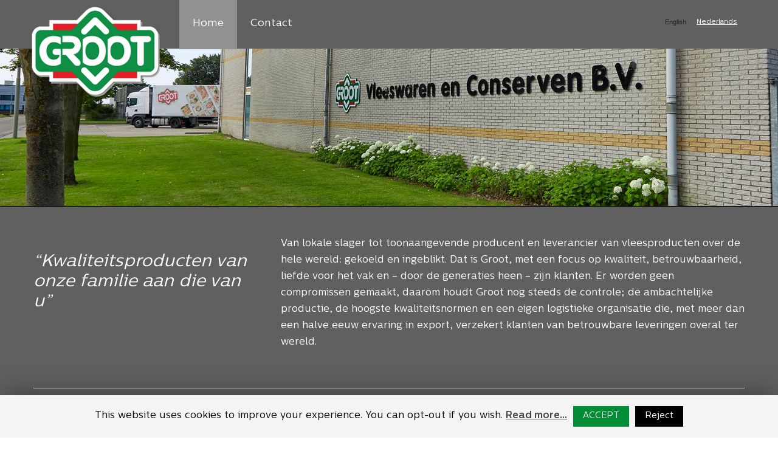

--- FILE ---
content_type: text/html; charset=UTF-8
request_url: https://grootfoodgroup.com/?lang=nl
body_size: 14085
content:
<!DOCTYPE html>
<html lang="nl-NL">
<head>
<meta charset="UTF-8" />
<!-- Created by Artisteer v4.3.0.60745 -->
<meta name="viewport" content="initial-scale = 1.0, maximum-scale = 1.0, user-scalable = no, width = device-width" />
<!--[if lt IE 9]><script src="/html5.js"></script><![endif]-->

<link rel="stylesheet" href="https://grootfoodgroup.com/wp-content/themes/grootholland-child/style.css" media="screen" />
<link rel="pingback" href="https://grootfoodgroup.com/xmlrpc.php" />
<title>Grootfoodgroup &#8211; Quality products from our family to yours</title>

<link rel="stylesheet" href="https://grootfoodgroup.com/wp-content/plugins/sitepress-multilingual-cms/res/css/language-selector.css?v=3.1.9.7" type="text/css" media="all" />
<style type="text/css" data-type="vc_shortcodes-custom-css">.vc_custom_1567685484494{padding-top: 25px !important;}.vc_custom_1567684904140{margin-top: -20px !important;}.vc_custom_1567685859571{padding-top: 30px !important;}.vc_custom_1567686190032{margin-top: 15px !important;}.vc_custom_1567686443179{margin-top: 50px !important;}.vc_custom_1567686382344{margin-top: -20px !important;}.vc_custom_1567686190032{margin-top: 15px !important;}.vc_custom_1567687107862{padding-top: 15px !important;}</style><link rel='dns-prefetch' href='//fonts.googleapis.com' />
<link rel='dns-prefetch' href='//s.w.org' />
<link rel="alternate" type="application/rss+xml" title="Grootfoodgroup &raquo; Feed" href="https://grootfoodgroup.com/feed/?lang=nl" />
<link rel="alternate" type="application/rss+xml" title="Grootfoodgroup &raquo; Reactiesfeed" href="https://grootfoodgroup.com/comments/feed/?lang=nl" />
<link rel="alternate" type="application/rss+xml" title="Grootfoodgroup &raquo; Home Reactiesfeed" href="https://grootfoodgroup.com/41-2/feed/" />
		<script type="text/javascript">
			window._wpemojiSettings = {"baseUrl":"https:\/\/s.w.org\/images\/core\/emoji\/12.0.0-1\/72x72\/","ext":".png","svgUrl":"https:\/\/s.w.org\/images\/core\/emoji\/12.0.0-1\/svg\/","svgExt":".svg","source":{"concatemoji":"https:\/\/grootfoodgroup.com\/wp-includes\/js\/wp-emoji-release.min.js?ver=5.2.21"}};
			!function(e,a,t){var n,r,o,i=a.createElement("canvas"),p=i.getContext&&i.getContext("2d");function s(e,t){var a=String.fromCharCode;p.clearRect(0,0,i.width,i.height),p.fillText(a.apply(this,e),0,0);e=i.toDataURL();return p.clearRect(0,0,i.width,i.height),p.fillText(a.apply(this,t),0,0),e===i.toDataURL()}function c(e){var t=a.createElement("script");t.src=e,t.defer=t.type="text/javascript",a.getElementsByTagName("head")[0].appendChild(t)}for(o=Array("flag","emoji"),t.supports={everything:!0,everythingExceptFlag:!0},r=0;r<o.length;r++)t.supports[o[r]]=function(e){if(!p||!p.fillText)return!1;switch(p.textBaseline="top",p.font="600 32px Arial",e){case"flag":return s([55356,56826,55356,56819],[55356,56826,8203,55356,56819])?!1:!s([55356,57332,56128,56423,56128,56418,56128,56421,56128,56430,56128,56423,56128,56447],[55356,57332,8203,56128,56423,8203,56128,56418,8203,56128,56421,8203,56128,56430,8203,56128,56423,8203,56128,56447]);case"emoji":return!s([55357,56424,55356,57342,8205,55358,56605,8205,55357,56424,55356,57340],[55357,56424,55356,57342,8203,55358,56605,8203,55357,56424,55356,57340])}return!1}(o[r]),t.supports.everything=t.supports.everything&&t.supports[o[r]],"flag"!==o[r]&&(t.supports.everythingExceptFlag=t.supports.everythingExceptFlag&&t.supports[o[r]]);t.supports.everythingExceptFlag=t.supports.everythingExceptFlag&&!t.supports.flag,t.DOMReady=!1,t.readyCallback=function(){t.DOMReady=!0},t.supports.everything||(n=function(){t.readyCallback()},a.addEventListener?(a.addEventListener("DOMContentLoaded",n,!1),e.addEventListener("load",n,!1)):(e.attachEvent("onload",n),a.attachEvent("onreadystatechange",function(){"complete"===a.readyState&&t.readyCallback()})),(n=t.source||{}).concatemoji?c(n.concatemoji):n.wpemoji&&n.twemoji&&(c(n.twemoji),c(n.wpemoji)))}(window,document,window._wpemojiSettings);
		</script>
		<style type="text/css">
img.wp-smiley,
img.emoji {
	display: inline !important;
	border: none !important;
	box-shadow: none !important;
	height: 1em !important;
	width: 1em !important;
	margin: 0 .07em !important;
	vertical-align: -0.1em !important;
	background: none !important;
	padding: 0 !important;
}
</style>
	<link rel='stylesheet' id='dashicons-css'  href='https://grootfoodgroup.com/wp-includes/css/dashicons.min.css?ver=5.2.21' type='text/css' media='all' />
<link rel='stylesheet' id='menu-icons-extra-css'  href='https://grootfoodgroup.com/wp-content/plugins/menu-icons/css/extra.min.css?ver=0.11.5' type='text/css' media='all' />
<link rel='stylesheet' id='wp-block-library-css'  href='https://grootfoodgroup.com/wp-includes/css/dist/block-library/style.min.css?ver=5.2.21' type='text/css' media='all' />
<link rel='stylesheet' id='contact-form-7-css'  href='https://grootfoodgroup.com/wp-content/plugins/contact-form-7/includes/css/styles.css?ver=5.1.4' type='text/css' media='all' />
<style id='contact-form-7-inline-css' type='text/css'>
.wpcf7 .wpcf7-recaptcha iframe {margin-bottom: 0;}.wpcf7 .wpcf7-recaptcha[data-align="center"] > div {margin: 0 auto;}.wpcf7 .wpcf7-recaptcha[data-align="right"] > div {margin: 0 0 0 auto;}
</style>
<link rel='stylesheet' id='cookie-law-info-css'  href='https://grootfoodgroup.com/wp-content/plugins/cookie-law-info/public/css/cookie-law-info-public.css?ver=1.8.0' type='text/css' media='all' />
<link rel='stylesheet' id='cookie-law-info-gdpr-css'  href='https://grootfoodgroup.com/wp-content/plugins/cookie-law-info/public/css/cookie-law-info-gdpr.css?ver=1.8.0' type='text/css' media='all' />
<link rel='stylesheet' id='google-fonts-css'  href='https://fonts.googleapis.com/css?family=Lato%3A400%2C500%2C600%2C700&#038;ver=2.2.1' type='text/css' media='all' />
<link rel='stylesheet' id='rs-plugin-settings-css'  href='https://grootfoodgroup.com/wp-content/plugins/revslider/public/assets/css/rs6.css?ver=6.1.0' type='text/css' media='all' />
<style id='rs-plugin-settings-inline-css' type='text/css'>
#rs-demo-id {}
</style>
<link rel='stylesheet' id='aio-icon-manager-css'  href='https://grootfoodgroup.com/wp-content/plugins/VC_Modal_Popup/css/icon-manager.css?ver=5.2.21' type='text/css' media='all' />
<link rel='stylesheet' id='bsf-Defaults-css'  href='https://grootfoodgroup.com/wp-content/uploads/smile_fonts/Defaults/Defaults.css?ver=5.2.21' type='text/css' media='all' />
<!--[if lt IE 9]>
<link rel='stylesheet' id='vc_lte_ie9-css'  href='https://grootfoodgroup.com/wp-content/plugins/js_composer/assets/css/vc_lte_ie9.min.css?ver=6.0.5' type='text/css' media='screen' />
<![endif]-->
<link rel='stylesheet' id='js_composer_front-css'  href='https://grootfoodgroup.com/wp-content/plugins/js_composer/assets/css/js_composer.min.css?ver=6.0.5' type='text/css' media='all' />
<link rel='stylesheet' id='js_composer_custom_css-css'  href='//grootfoodgroup.com/wp-content/uploads/js_composer/custom.css?ver=6.0.5' type='text/css' media='all' />
<!--[if lte IE 7]>
<link rel='stylesheet' id='style.ie7.css-css'  href='https://grootfoodgroup.com/wp-content/themes/grootfoodgroup/style.ie7.css?ver=5.2.21' type='text/css' media='screen' />
<![endif]-->
<link rel='stylesheet' id='style.responsive.css-css'  href='https://grootfoodgroup.com/wp-content/themes/grootfoodgroup/style.responsive.css?ver=5.2.21' type='text/css' media='all' />
<link rel='stylesheet' id='css-css'  href='https://fonts.googleapis.com/css?family=Cabin&#038;subset=latin&#038;ver=5.2.21' type='text/css' media='all' />
<script>if (document.location.protocol != "https:") {document.location = document.URL.replace(/^http:/i, "https:");}</script><script type='text/javascript' src='https://grootfoodgroup.com/wp-content/themes/grootfoodgroup/jquery.js?ver=5.2.21'></script>
<script type='text/javascript'>
/* <![CDATA[ */
var Cli_Data = {"nn_cookie_ids":[],"cookielist":[]};
var log_object = {"ajax_url":"https:\/\/grootfoodgroup.com\/wp-admin\/admin-ajax.php"};
/* ]]> */
</script>
<script type='text/javascript' src='https://grootfoodgroup.com/wp-content/plugins/cookie-law-info/public/js/cookie-law-info-public.js?ver=1.8.0'></script>
<script type='text/javascript' src='https://grootfoodgroup.com/wp-content/plugins/revslider/public/assets/js/revolution.tools.min.js?ver=6.0'></script>
<script type='text/javascript' src='https://grootfoodgroup.com/wp-content/plugins/revslider/public/assets/js/rs6.min.js?ver=6.1.0'></script>
<script type='text/javascript' src='https://grootfoodgroup.com/wp-content/themes/grootfoodgroup/jquery-migrate-1.1.1.js?ver=5.2.21'></script>
<script type='text/javascript' src='https://grootfoodgroup.com/wp-content/themes/grootfoodgroup/script.js?ver=5.2.21'></script>
<script type='text/javascript' src='https://grootfoodgroup.com/wp-content/themes/grootfoodgroup/script.responsive.js?ver=5.2.21'></script>
<link rel='https://api.w.org/' href='https://grootfoodgroup.com/wp-json/' />
<link rel="EditURI" type="application/rsd+xml" title="RSD" href="https://grootfoodgroup.com/xmlrpc.php?rsd" />
<link rel="wlwmanifest" type="application/wlwmanifest+xml" href="https://grootfoodgroup.com/wp-includes/wlwmanifest.xml" /> 
<link rel='shortlink' href='https://grootfoodgroup.com/?lang=nl' />
<link rel="alternate" type="application/json+oembed" href="https://grootfoodgroup.com/wp-json/oembed/1.0/embed?url=https%3A%2F%2Fgrootfoodgroup.com%2F%3Flang%3Dnl" />
<link rel="alternate" type="text/xml+oembed" href="https://grootfoodgroup.com/wp-json/oembed/1.0/embed?url=https%3A%2F%2Fgrootfoodgroup.com%2F%3Flang%3Dnl&#038;format=xml" />
<style id="mystickymenu" type="text/css">#mysticky-nav { width:100%; position: static; }#mysticky-nav.wrapfixed { position:fixed; left: 0px; margin-top:0px;  z-index: 99990; -webkit-transition: 0.3s; -moz-transition: 0.3s; -o-transition: 0.3s; transition: 0.3s; -ms-filter:"progid:DXImageTransform.Microsoft.Alpha(Opacity=90)"; filter: alpha(opacity=90); opacity:0.9; background-color: #f7f5e7;}#mysticky-nav .myfixed { margin:0 auto; float:none; border:0px; background:none; max-width:100%; }</style><meta name="generator" content="WPML ver:3.1.9.7 stt:39,1;0" />
<link rel="alternate" hreflang="en-US" href="https://grootfoodgroup.com" />
<link rel="alternate" hreflang="nl-NL" href="https://grootfoodgroup.com?lang=nl" />

<style type="text/css">#lang_sel_list a.lang_sel_sel, #lang_sel_list a.lang_sel_sel:visited{color:#222222;}#lang_sel_list a:hover, #lang_sel_list a.lang_sel_sel:hover{color:#000000;}#lang_sel_list a.lang_sel_sel, #lang_sel_list a.lang_sel_sel:visited{background-color:#eeeeee;}#lang_sel_list a.lang_sel_sel:hover{background-color:#eeeeee;}#lang_sel_list ul a.lang_sel_other, #lang_sel_list ul a.lang_sel_other:visited{color:#222222;}#lang_sel_list ul a.lang_sel_other:hover{color:#000000;}#lang_sel_list ul a.lang_sel_other, #lang_sel li ul a:link, #lang_sel_list ul a.lang_sel_other:visited{background-color:#e5e5e5;}#lang_sel_list ul a.lang_sel_other:hover{background-color:#eeeeee;}#lang_sel_list a, #lang_sel_list a:visited{border-color:#cdcdcd;} #lang_sel_list  ul{border-top:1px solid #cdcdcd;}</style>
<link rel="shortcut icon" href="https://grootfoodgroup.com/wp-content/themes/grootfoodgroup/favicon.ico" />


		<style type="text/css">.recentcomments a{display:inline !important;padding:0 !important;margin:0 !important;}</style>
				<script type="text/javascript">
			var cli_flush_cache=2;
		</script>
		<meta name="generator" content="Powered by WPBakery Page Builder - drag and drop page builder for WordPress."/>
<meta name="generator" content="Powered by Slider Revolution 6.1.0 - responsive, Mobile-Friendly Slider Plugin for WordPress with comfortable drag and drop interface." />
<script type="text/javascript">function setREVStartSize(a){try{var b,c=document.getElementById(a.c).parentNode.offsetWidth;if(c=0===c||isNaN(c)?window.innerWidth:c,a.tabw=void 0===a.tabw?0:parseInt(a.tabw),a.thumbw=void 0===a.thumbw?0:parseInt(a.thumbw),a.tabh=void 0===a.tabh?0:parseInt(a.tabh),a.thumbh=void 0===a.thumbh?0:parseInt(a.thumbh),a.tabhide=void 0===a.tabhide?0:parseInt(a.tabhide),a.thumbhide=void 0===a.thumbhide?0:parseInt(a.thumbhide),a.mh=void 0===a.mh||""==a.mh?0:a.mh,"fullscreen"===a.layout||"fullscreen"===a.l)b=Math.max(a.mh,window.innerHeight);else{for(var d in a.gw=Array.isArray(a.gw)?a.gw:[a.gw],a.rl)(void 0===a.gw[d]||0===a.gw[d])&&(a.gw[d]=a.gw[d-1]);for(var d in a.gh=void 0===a.el||""===a.el||Array.isArray(a.el)&&0==a.el.length?a.gh:a.el,a.gh=Array.isArray(a.gh)?a.gh:[a.gh],a.rl)(void 0===a.gh[d]||0===a.gh[d])&&(a.gh[d]=a.gh[d-1]);var e,f=Array(a.rl.length),g=0;for(var d in a.tabw=a.tabhide>=c?0:a.tabw,a.thumbw=a.thumbhide>=c?0:a.thumbw,a.tabh=a.tabhide>=c?0:a.tabh,a.thumbh=a.thumbhide>=c?0:a.thumbh,a.rl)f[d]=a.rl[d]<window.innerWidth?0:a.rl[d];for(var d in e=f[0],f)e>f[d]&&0<f[d]&&(e=f[d],g=d);var h=c>a.gw[g]+a.tabw+a.thumbw?1:(c-(a.tabw+a.thumbw))/a.gw[g];b=a.gh[g]*h+(a.tabh+a.thumbh)}void 0===window.rs_init_css&&(window.rs_init_css=document.head.appendChild(document.createElement("style"))),document.getElementById(a.c).height=b,window.rs_init_css.innerHTML+="#"+a.c+"_wrapper { height: "+b+"px }"}catch(a){console.log("Failure at Presize of Slider:"+a)}};</script>
<style>button#responsive-menu-button,
#responsive-menu-container {
    display: none;
    -webkit-text-size-adjust: 100%;
}

@media screen and (max-width: 768px) {

    #responsive-menu-container {
        display: block;
        position: fixed;
        top: 0;
        bottom: 0;
        z-index: 99998;
        padding-bottom: 5px;
        margin-bottom: -5px;
        outline: 1px solid transparent;
        overflow-y: auto;
        overflow-x: hidden;
    }

    #responsive-menu-container .responsive-menu-search-box {
        width: 100%;
        padding: 0 2%;
        border-radius: 2px;
        height: 50px;
        -webkit-appearance: none;
    }

    #responsive-menu-container.push-left,
    #responsive-menu-container.slide-left {
        transform: translateX(-100%);
        -ms-transform: translateX(-100%);
        -webkit-transform: translateX(-100%);
        -moz-transform: translateX(-100%);
    }

    .responsive-menu-open #responsive-menu-container.push-left,
    .responsive-menu-open #responsive-menu-container.slide-left {
        transform: translateX(0);
        -ms-transform: translateX(0);
        -webkit-transform: translateX(0);
        -moz-transform: translateX(0);
    }

    #responsive-menu-container.push-top,
    #responsive-menu-container.slide-top {
        transform: translateY(-100%);
        -ms-transform: translateY(-100%);
        -webkit-transform: translateY(-100%);
        -moz-transform: translateY(-100%);
    }

    .responsive-menu-open #responsive-menu-container.push-top,
    .responsive-menu-open #responsive-menu-container.slide-top {
        transform: translateY(0);
        -ms-transform: translateY(0);
        -webkit-transform: translateY(0);
        -moz-transform: translateY(0);
    }

    #responsive-menu-container.push-right,
    #responsive-menu-container.slide-right {
        transform: translateX(100%);
        -ms-transform: translateX(100%);
        -webkit-transform: translateX(100%);
        -moz-transform: translateX(100%);
    }

    .responsive-menu-open #responsive-menu-container.push-right,
    .responsive-menu-open #responsive-menu-container.slide-right {
        transform: translateX(0);
        -ms-transform: translateX(0);
        -webkit-transform: translateX(0);
        -moz-transform: translateX(0);
    }

    #responsive-menu-container.push-bottom,
    #responsive-menu-container.slide-bottom {
        transform: translateY(100%);
        -ms-transform: translateY(100%);
        -webkit-transform: translateY(100%);
        -moz-transform: translateY(100%);
    }

    .responsive-menu-open #responsive-menu-container.push-bottom,
    .responsive-menu-open #responsive-menu-container.slide-bottom {
        transform: translateY(0);
        -ms-transform: translateY(0);
        -webkit-transform: translateY(0);
        -moz-transform: translateY(0);
    }

    #responsive-menu-container,
    #responsive-menu-container:before,
    #responsive-menu-container:after,
    #responsive-menu-container *,
    #responsive-menu-container *:before,
    #responsive-menu-container *:after {
         box-sizing: border-box;
         margin: 0;
         padding: 0;
    }

    #responsive-menu-container #responsive-menu-search-box,
    #responsive-menu-container #responsive-menu-additional-content,
    #responsive-menu-container #responsive-menu-title {
        padding: 25px 5%;
    }

    #responsive-menu-container #responsive-menu,
    #responsive-menu-container #responsive-menu ul {
        width: 100%;
    }
    #responsive-menu-container #responsive-menu ul.responsive-menu-submenu {
        display: none;
    }

    #responsive-menu-container #responsive-menu ul.responsive-menu-submenu.responsive-menu-submenu-open {
         display: block;
    }

    #responsive-menu-container #responsive-menu ul.responsive-menu-submenu-depth-1 a.responsive-menu-item-link {
        padding-left: 10%;
    }

    #responsive-menu-container #responsive-menu ul.responsive-menu-submenu-depth-2 a.responsive-menu-item-link {
        padding-left: 15%;
    }

    #responsive-menu-container #responsive-menu ul.responsive-menu-submenu-depth-3 a.responsive-menu-item-link {
        padding-left: 20%;
    }

    #responsive-menu-container #responsive-menu ul.responsive-menu-submenu-depth-4 a.responsive-menu-item-link {
        padding-left: 25%;
    }

    #responsive-menu-container #responsive-menu ul.responsive-menu-submenu-depth-5 a.responsive-menu-item-link {
        padding-left: 30%;
    }

    #responsive-menu-container li.responsive-menu-item {
        width: 100%;
        list-style: none;
    }

    #responsive-menu-container li.responsive-menu-item a {
        width: 100%;
        display: block;
        text-decoration: none;
        padding: 0 5%;
        position: relative;
    }

    #responsive-menu-container li.responsive-menu-item a .fa {
        margin-right: 15px;
    }

    #responsive-menu-container li.responsive-menu-item a .responsive-menu-subarrow {
        position: absolute;
        top: 0;
        bottom: 0;
        text-align: center;
        overflow: hidden;
    }

    #responsive-menu-container li.responsive-menu-item a .responsive-menu-subarrow  .fa {
        margin-right: 0;
    }

    button#responsive-menu-button .responsive-menu-button-icon-inactive {
        display: none;
    }

    button#responsive-menu-button {
        z-index: 99999;
        display: none;
        overflow: hidden;
        outline: none;
    }

    button#responsive-menu-button img {
        max-width: 100%;
    }

    .responsive-menu-label {
        display: inline-block;
        font-weight: 600;
        margin: 0 5px;
        vertical-align: middle;
    }

    .responsive-menu-label .responsive-menu-button-text-open {
        display: none;
    }

    .responsive-menu-accessible {
        display: inline-block;
    }

    .responsive-menu-accessible .responsive-menu-box {
        display: inline-block;
        vertical-align: middle;
    }

    .responsive-menu-label.responsive-menu-label-top,
    .responsive-menu-label.responsive-menu-label-bottom
    {
        display: block;
        margin: 0 auto;
    }

    button#responsive-menu-button {
        padding: 0 0;
        display: inline-block;
        cursor: pointer;
        transition-property: opacity, filter;
        transition-duration: 0.15s;
        transition-timing-function: linear;
        font: inherit;
        color: inherit;
        text-transform: none;
        background-color: transparent;
        border: 0;
        margin: 0;
        overflow: visible;
    }

    .responsive-menu-box {
        width: 23px;
        height: 14px;
        display: inline-block;
        position: relative;
    }

    .responsive-menu-inner {
        display: block;
        top: 50%;
        margin-top: -1px;
    }

    .responsive-menu-inner,
    .responsive-menu-inner::before,
    .responsive-menu-inner::after {
         width: 23px;
         height: 2px;
         background-color: #000000;
         border-radius: 4px;
         position: absolute;
         transition-property: transform;
         transition-duration: 0.15s;
         transition-timing-function: ease;
    }

    .responsive-menu-open .responsive-menu-inner,
    .responsive-menu-open .responsive-menu-inner::before,
    .responsive-menu-open .responsive-menu-inner::after {
        background-color: #000000;
    }

    button#responsive-menu-button:hover .responsive-menu-inner,
    button#responsive-menu-button:hover .responsive-menu-inner::before,
    button#responsive-menu-button:hover .responsive-menu-inner::after,
    button#responsive-menu-button:hover .responsive-menu-open .responsive-menu-inner,
    button#responsive-menu-button:hover .responsive-menu-open .responsive-menu-inner::before,
    button#responsive-menu-button:hover .responsive-menu-open .responsive-menu-inner::after,
    button#responsive-menu-button:focus .responsive-menu-inner,
    button#responsive-menu-button:focus .responsive-menu-inner::before,
    button#responsive-menu-button:focus .responsive-menu-inner::after,
    button#responsive-menu-button:focus .responsive-menu-open .responsive-menu-inner,
    button#responsive-menu-button:focus .responsive-menu-open .responsive-menu-inner::before,
    button#responsive-menu-button:focus .responsive-menu-open .responsive-menu-inner::after {
        background-color: #000000;
    }

    .responsive-menu-inner::before,
    .responsive-menu-inner::after {
         content: "";
         display: block;
    }

    .responsive-menu-inner::before {
         top: -6px;
    }

    .responsive-menu-inner::after {
         bottom: -6px;
    }

            .responsive-menu-boring .responsive-menu-inner,
.responsive-menu-boring .responsive-menu-inner::before,
.responsive-menu-boring .responsive-menu-inner::after {
    transition-property: none;
}

.responsive-menu-boring.is-active .responsive-menu-inner {
    transform: rotate(45deg);
}

.responsive-menu-boring.is-active .responsive-menu-inner::before {
    top: 0;
    opacity: 0;
}

.responsive-menu-boring.is-active .responsive-menu-inner::after {
    bottom: 0;
    transform: rotate(-90deg);
}    
    button#responsive-menu-button {
        width: 45px;
        height: 43px;
        position: fixed;
        top: 15px;
        right: 5%;
                    background: #eaeaeb
            }

            .responsive-menu-open button#responsive-menu-button {
            background: #eaeaeb
        }
    
            .responsive-menu-open button#responsive-menu-button:hover,
        .responsive-menu-open button#responsive-menu-button:focus,
        button#responsive-menu-button:hover,
        button#responsive-menu-button:focus {
            background: #eaeaeb
        }
    
    button#responsive-menu-button .responsive-menu-box {
        color: #000000;
    }

    .responsive-menu-open button#responsive-menu-button .responsive-menu-box {
        color: #000000;
    }

    .responsive-menu-label {
        color: #ffffff;
        font-size: 14px;
        line-height: 12px;
            }

    button#responsive-menu-button {
        display: inline-block;
        transition: transform 0.5s, background-color 0.5s;
    }

    
    
    #responsive-menu-container {
        width: 75%;
        left: 0;
        transition: transform 0.5s;
        text-align: left;
                                    font-family: ''CentraleSansPro Book'';
                            background: #ffffff;
            }

    #responsive-menu-container #responsive-menu-wrapper {
        background: #ffffff;
    }

    #responsive-menu-container #responsive-menu-additional-content {
        color: #080808;
    }

    #responsive-menu-container .responsive-menu-search-box {
        background: #ffffff;
        border: 2px solid #dadada;
        color: #333333;
    }

    #responsive-menu-container .responsive-menu-search-box:-ms-input-placeholder {
        color: #c7c7cd;
    }

    #responsive-menu-container .responsive-menu-search-box::-webkit-input-placeholder {
        color: #c7c7cd;
    }

    #responsive-menu-container .responsive-menu-search-box:-moz-placeholder {
        color: #c7c7cd;
        opacity: 1;
    }

    #responsive-menu-container .responsive-menu-search-box::-moz-placeholder {
        color: #c7c7cd;
        opacity: 1;
    }

    #responsive-menu-container .responsive-menu-item-link,
    #responsive-menu-container #responsive-menu-title,
    #responsive-menu-container .responsive-menu-subarrow {
        transition: background-color 0.5s, border-color 0.5s, color 0.5s;
    }

    #responsive-menu-container #responsive-menu-title {
        background-color: #ffffff;
        color: #000000;
        font-size: 15px;
        text-align: left;
    }

    #responsive-menu-container #responsive-menu-title a {
        color: #000000;
        font-size: 15px;
        text-decoration: none;
    }

    #responsive-menu-container #responsive-menu-title a:hover {
        color: #000000;
    }

    #responsive-menu-container #responsive-menu-title:hover {
        background-color: #ffffff;
        color: #000000;
    }

    #responsive-menu-container #responsive-menu-title:hover a {
        color: #000000;
    }

    #responsive-menu-container #responsive-menu-title #responsive-menu-title-image {
        display: inline-block;
        vertical-align: middle;
        max-width: 100%;
        margin-bottom: 15px;
    }

    #responsive-menu-container #responsive-menu-title #responsive-menu-title-image img {
                        max-width: 100%;
    }

    #responsive-menu-container #responsive-menu > li.responsive-menu-item:first-child > a {
        border-top: 1px solid #212121;
    }

    #responsive-menu-container #responsive-menu li.responsive-menu-item .responsive-menu-item-link {
        font-size: 13px;
    }

    #responsive-menu-container #responsive-menu li.responsive-menu-item a {
        line-height: 40px;
        border-bottom: 1px solid #212121;
        color: #ffffff;
        background-color: #212121;
                    height: 40px;
            }

    #responsive-menu-container #responsive-menu li.responsive-menu-item a:hover {
        color: #ffffff;
        background-color: #3f3f3f;
        border-color: #212121;
    }

    #responsive-menu-container #responsive-menu li.responsive-menu-item a:hover .responsive-menu-subarrow {
        color: #ffffff;
        border-color: #ebebeb;
        background-color: #ebebeb;
    }

    #responsive-menu-container #responsive-menu li.responsive-menu-item a:hover .responsive-menu-subarrow.responsive-menu-subarrow-active {
        color: #ffffff;
        border-color: #ebebeb;
        background-color: #ebebeb;
    }

    #responsive-menu-container #responsive-menu li.responsive-menu-item a .responsive-menu-subarrow {
        right: 0;
        height: 39px;
        line-height: 39px;
        width: 40px;
        color: #ffffff;
        border-left: 1px solid #ebebeb;
        background-color: #ebebeb;
    }

    #responsive-menu-container #responsive-menu li.responsive-menu-item a .responsive-menu-subarrow.responsive-menu-subarrow-active {
        color: #ffffff;
        border-color: #ebebeb;
        background-color: #ebebeb;
    }

    #responsive-menu-container #responsive-menu li.responsive-menu-item a .responsive-menu-subarrow.responsive-menu-subarrow-active:hover {
        color: #ffffff;
        border-color: #ebebeb;
        background-color: #ebebeb;
    }

    #responsive-menu-container #responsive-menu li.responsive-menu-item a .responsive-menu-subarrow:hover {
        color: #ffffff;
        border-color: #ebebeb;
        background-color: #ebebeb;
    }

    #responsive-menu-container #responsive-menu li.responsive-menu-current-item > .responsive-menu-item-link {
        background-color: #212121;
        color: #ffffff;
        border-color: #212121;
    }

    #responsive-menu-container #responsive-menu li.responsive-menu-current-item > .responsive-menu-item-link:hover {
        background-color: #3f3f3f;
        color: #ffffff;
        border-color: #3f3f3f;
    }

            #responsive-menu-container #responsive-menu ul.responsive-menu-submenu li.responsive-menu-item .responsive-menu-item-link {
                        font-size: 15px;
        }

        #responsive-menu-container #responsive-menu ul.responsive-menu-submenu li.responsive-menu-item a {
                            height: 40px;
                        line-height: 35px;
            border-bottom: 0px solid #212121;
            color: #000000;
            background-color: #e6e6e6;
        }

        #responsive-menu-container #responsive-menu ul.responsive-menu-submenu li.responsive-menu-item a:hover {
            color: #000000;
            background-color: #e6e6e6;
            border-color: #212121;
        }

        #responsive-menu-container #responsive-menu ul.responsive-menu-submenu li.responsive-menu-item a:hover .responsive-menu-subarrow {
            color: #ffffff;
            border-color: #0b8e37;
            background-color: #0b8e37;
        }

        #responsive-menu-container #responsive-menu ul.responsive-menu-submenu li.responsive-menu-item a:hover .responsive-menu-subarrow.responsive-menu-subarrow-active {
            color: #ffffff;
            border-color: #0b8e37;
            background-color: #0b8e37;
        }

        #responsive-menu-container #responsive-menu ul.responsive-menu-submenu li.responsive-menu-item a .responsive-menu-subarrow {
            right: 0;
            height: 39px;
            line-height: 39px;
            width: 40px;
            color: #ffffff;
            border-left: 0px solid #0b8e37;
            background-color: #0b8e37;
        }

        #responsive-menu-container #responsive-menu ul.responsive-menu-submenu li.responsive-menu-item a .responsive-menu-subarrow.responsive-menu-subarrow-active {
            color: #ffffff;
            border-color: #0b8e37;
            background-color: #0b8e37;
        }

        #responsive-menu-container #responsive-menu ul.responsive-menu-submenu li.responsive-menu-item a .responsive-menu-subarrow.responsive-menu-subarrow-active:hover {
            color: #ffffff;
            border-color: #0b8e37;
            background-color: #0b8e37;
        }

        #responsive-menu-container #responsive-menu ul.responsive-menu-submenu li.responsive-menu-item a .responsive-menu-subarrow:hover {
            color: #ffffff;
            border-color: #0b8e37;
            background-color: #0b8e37;
        }

        #responsive-menu-container #responsive-menu ul.responsive-menu-submenu li.responsive-menu-current-item > .responsive-menu-item-link {
            background-color: #e6e6e6;
            color: #000000;
            border-color: #212121;
        }

        #responsive-menu-container #responsive-menu ul.responsive-menu-submenu li.responsive-menu-current-item > .responsive-menu-item-link:hover {
            background-color: #e6e6e6;
            color: #000000;
            border-color: #3f3f3f;
        }
    
    
            .art-nav {
            display: none !important;
        }
    }</style><script>jQuery(document).ready(function($) {

    var ResponsiveMenu = {
        trigger: '#responsive-menu-button',
        animationSpeed: 500,
        breakpoint: 768,
        pushButton: 'off',
        animationType: 'slide',
        animationSide: 'left',
        pageWrapper: '',
        isOpen: false,
        triggerTypes: 'click',
        activeClass: 'is-active',
        container: '#responsive-menu-container',
        openClass: 'responsive-menu-open',
        accordion: 'on',
        activeArrow: '▲',
        inactiveArrow: '▼',
        wrapper: '#responsive-menu-wrapper',
        closeOnBodyClick: 'off',
        closeOnLinkClick: 'off',
        itemTriggerSubMenu: 'off',
        linkElement: '.responsive-menu-item-link',
        subMenuTransitionTime: 200,
        openMenu: function() {
            $(this.trigger).addClass(this.activeClass);
            $('html').addClass(this.openClass);
            $('.responsive-menu-button-icon-active').hide();
            $('.responsive-menu-button-icon-inactive').show();
            this.setButtonTextOpen();
            this.setWrapperTranslate();
            this.isOpen = true;
        },
        closeMenu: function() {
            $(this.trigger).removeClass(this.activeClass);
            $('html').removeClass(this.openClass);
            $('.responsive-menu-button-icon-inactive').hide();
            $('.responsive-menu-button-icon-active').show();
            this.setButtonText();
            this.clearWrapperTranslate();
            this.isOpen = false;
        },
        setButtonText: function() {
            if($('.responsive-menu-button-text-open').length > 0 && $('.responsive-menu-button-text').length > 0) {
                $('.responsive-menu-button-text-open').hide();
                $('.responsive-menu-button-text').show();
            }
        },
        setButtonTextOpen: function() {
            if($('.responsive-menu-button-text').length > 0 && $('.responsive-menu-button-text-open').length > 0) {
                $('.responsive-menu-button-text').hide();
                $('.responsive-menu-button-text-open').show();
            }
        },
        triggerMenu: function() {
            this.isOpen ? this.closeMenu() : this.openMenu();
        },
        triggerSubArrow: function(subarrow) {
            var sub_menu = $(subarrow).parent().siblings('.responsive-menu-submenu');
            var self = this;
            if(this.accordion == 'on') {
                /* Get Top Most Parent and the siblings */
                var top_siblings = sub_menu.parents('.responsive-menu-item-has-children').last().siblings('.responsive-menu-item-has-children');
                var first_siblings = sub_menu.parents('.responsive-menu-item-has-children').first().siblings('.responsive-menu-item-has-children');
                /* Close up just the top level parents to key the rest as it was */
                top_siblings.children('.responsive-menu-submenu').slideUp(self.subMenuTransitionTime, 'linear').removeClass('responsive-menu-submenu-open');
                /* Set each parent arrow to inactive */
                top_siblings.each(function() {
                    $(this).find('.responsive-menu-subarrow').first().html(self.inactiveArrow);
                    $(this).find('.responsive-menu-subarrow').first().removeClass('responsive-menu-subarrow-active');
                });
                /* Now Repeat for the current item siblings */
                first_siblings.children('.responsive-menu-submenu').slideUp(self.subMenuTransitionTime, 'linear').removeClass('responsive-menu-submenu-open');
                first_siblings.each(function() {
                    $(this).find('.responsive-menu-subarrow').first().html(self.inactiveArrow);
                    $(this).find('.responsive-menu-subarrow').first().removeClass('responsive-menu-subarrow-active');
                });
            }
            if(sub_menu.hasClass('responsive-menu-submenu-open')) {
                sub_menu.slideUp(self.subMenuTransitionTime, 'linear').removeClass('responsive-menu-submenu-open');
                $(subarrow).html(this.inactiveArrow);
                $(subarrow).removeClass('responsive-menu-subarrow-active');
            } else {
                sub_menu.slideDown(self.subMenuTransitionTime, 'linear').addClass('responsive-menu-submenu-open');
                $(subarrow).html(this.activeArrow);
                $(subarrow).addClass('responsive-menu-subarrow-active');
            }
        },
        menuHeight: function() {
            return $(this.container).height();
        },
        menuWidth: function() {
            return $(this.container).width();
        },
        wrapperHeight: function() {
            return $(this.wrapper).height();
        },
        setWrapperTranslate: function() {
            switch(this.animationSide) {
                case 'left':
                    translate = 'translateX(' + this.menuWidth() + 'px)'; break;
                case 'right':
                    translate = 'translateX(-' + this.menuWidth() + 'px)'; break;
                case 'top':
                    translate = 'translateY(' + this.wrapperHeight() + 'px)'; break;
                case 'bottom':
                    translate = 'translateY(-' + this.menuHeight() + 'px)'; break;
            }
            if(this.animationType == 'push') {
                $(this.pageWrapper).css({'transform':translate});
                $('html, body').css('overflow-x', 'hidden');
            }
            if(this.pushButton == 'on') {
                $('#responsive-menu-button').css({'transform':translate});
            }
        },
        clearWrapperTranslate: function() {
            var self = this;
            if(this.animationType == 'push') {
                $(this.pageWrapper).css({'transform':''});
                setTimeout(function() {
                    $('html, body').css('overflow-x', '');
                }, self.animationSpeed);
            }
            if(this.pushButton == 'on') {
                $('#responsive-menu-button').css({'transform':''});
            }
        },
        init: function() {
            var self = this;
            $(this.trigger).on(this.triggerTypes, function(e){
                e.stopPropagation();
                self.triggerMenu();
            });
            $(this.trigger).mouseup(function(){
                $(self.trigger).blur();
            });
            $('.responsive-menu-subarrow').on('click', function(e) {
                e.preventDefault();
                e.stopPropagation();
                self.triggerSubArrow(this);
            });
            $(window).resize(function() {
                if($(window).width() > self.breakpoint) {
                    if(self.isOpen){
                        self.closeMenu();
                    }
                } else {
                    if($('.responsive-menu-open').length>0){
                        self.setWrapperTranslate();
                    }
                }
            });
            if(this.closeOnLinkClick == 'on') {
                $(this.linkElement).on('click', function(e) {
                    e.preventDefault();
                    /* Fix for when close menu on parent clicks is on */
                    if(self.itemTriggerSubMenu == 'on' && $(this).is('.responsive-menu-item-has-children > ' + self.linkElement)) {
                        return;
                    }
                    old_href = $(this).attr('href');
                    old_target = typeof $(this).attr('target') == 'undefined' ? '_self' : $(this).attr('target');
                    if(self.isOpen) {
                        if($(e.target).closest('.responsive-menu-subarrow').length) {
                            return;
                        }
                        self.closeMenu();
                        setTimeout(function() {
                            window.open(old_href, old_target);
                        }, self.animationSpeed);
                    }
                });
            }
            if(this.closeOnBodyClick == 'on') {
                $(document).on('click', 'body', function(e) {
                    if(self.isOpen) {
                        if($(e.target).closest('#responsive-menu-container').length || $(e.target).closest('#responsive-menu-button').length) {
                            return;
                        }
                    }
                    self.closeMenu();
                });
            }
            if(this.itemTriggerSubMenu == 'on') {
                $('.responsive-menu-item-has-children > ' + this.linkElement).on('click', function(e) {
                    e.preventDefault();
                    self.triggerSubArrow($(this).children('.responsive-menu-subarrow').first());
                });
            }
        }
    };
    ResponsiveMenu.init();
});</script><noscript><style> .wpb_animate_when_almost_visible { opacity: 1; }</style></noscript></head>
<body data-rsssl=1 class="home page-template-default page page-id-41 wpb-js-composer js-comp-ver-6.0.5 vc_responsive responsive-menu-slide-left">

<div id="art-main">

<header class="art-header">

    <div class="art-shapes">
        
            </div>


<div class="art-positioncontrol art-positioncontrol-251871859" id="Talen"><div class="art-widget widget widget_icl_lang_sel_widget" id="icl_lang_sel_widget-1" ><div class="art-widget-content">
            <div id="lang_sel_list" class="lang_sel_list_horizontal">
            <ul>
                                <li class="icl-en">
									<a href="https://grootfoodgroup.com" class="lang_sel_other">
										English									</a>
                </li>
                                <li class="icl-nl">
									<a href="https://grootfoodgroup.com?lang=nl" class="lang_sel_sel">
										Nederlands									</a>
                </li>
                            </ul>
</div>
</div></div></div>

<a href="/" class="art-logo art-logo-1409344045">
    <img src="https://grootfoodgroup.com/wp-content/themes/grootfoodgroup/images/logo-1409344045.png" alt="" />
</a>

<nav class="art-nav">
    <div class="art-nav-inner">
    
<ul class="art-hmenu menu-4">
	<li class="menu-item-109 active"><a title="Home" href="https://grootfoodgroup.com/?lang=nl" class="active">Home</a>
	</li>
	<li class="menu-item-108"><a title="Contact" href="https://grootfoodgroup.com/contact-3/?lang=nl">Contact</a>
	</li>
</ul>
 
        </div>
    </nav>
                    
</header>

<div class="art-sheet clearfix">
            <div class="art-layout-wrapper">
                <div class="art-content-layout">
                    <div class="art-content-layout-row">
                        <div class="art-layout-cell art-content">

							<article id="post-41"  class="art-post art-article  post-41 page type-page status-publish hentry" style="">
                                                                                                <div class="art-postcontent clearfix"><div class="vc_row wpb_row vc_row-fluid"><div class="wpb_column vc_column_container vc_col-sm-12"><div class="vc_column-inner vc_custom_1567684904140"><div class="wpb_wrapper">
			<!-- START Homepagina REVOLUTION SLIDER 6.1.0 --><p class="rs-p-wp-fix"></p>
			<rs-module-wrap id="rev_slider_1_1_wrapper" data-source="gallery" style="background:transparent;padding:0;margin:0px auto;margin-top:0;margin-bottom:0;">
				<rs-module id="rev_slider_1_1" style="display:none;" data-version="6.1.0">
					<rs-slides>
						<rs-slide data-key="rs-1" data-title="Slide" data-anim="ei:d;eo:d;s:1000;r:0;t:fade;sl:0;">
							<img src="//grootfoodgroup.com/wp-content/uploads/2019/09/Contact-1.jpg" title="Contact" width="1920" height="360" class="rev-slidebg" data-no-retina>
<!---->						</rs-slide>
					</rs-slides>
					<rs-progress class="rs-bottom" style="visibility: hidden !important;"></rs-progress>
				</rs-module>
				<script type="text/javascript">
					setREVStartSize({c: 'rev_slider_1_1',rl:[1240,1024,778,480],el:[260],gw:[1240],gh:[260],layout:'fullwidth',mh:"0"});
					var	revapi1,
						tpj;
					jQuery(function() {
						tpj = jQuery;
						if(tpj("#rev_slider_1_1").revolution == undefined){
							revslider_showDoubleJqueryError("#rev_slider_1_1");
						}else{
							revapi1 = tpj("#rev_slider_1_1").show().revolution({
								jsFileLocation:"//grootfoodgroup.com/wp-content/plugins/revslider/public/assets/js/",
								sliderLayout:"fullwidth",
								visibilityLevels:"1240,1024,778,480",
								gridwidth:1240,
								gridheight:260,
								minHeight:"",
								spinner:"spinner0",
								editorheight:"260,768,960,720",
								responsiveLevels:"1240,1024,778,480",
								disableProgressBar:"on",
								navigation: {
									onHoverStop:false
								},
								fallbacks: {
									allowHTML5AutoPlayOnAndroid:true
								},
							});
						}
						
					});
				</script>
			</rs-module-wrap>
			<!-- END REVOLUTION SLIDER -->
</div></div></div></div><div class="vc_row wpb_row vc_row-fluid vc_custom_1567685484494 vc_column-gap-20"><div class="wpb_column vc_column_container vc_col-sm-4"><div class="vc_column-inner vc_custom_1567685859571"><div class="wpb_wrapper">
	<div class="wpb_text_column wpb_content_element " >
		<div class="wpb_wrapper">
			<h1><em>“Kwaliteitsproducten van onze familie aan die van u”</em></h1>

		</div>
	</div>
</div></div></div><div class="wpb_column vc_column_container vc_col-sm-8"><div class="vc_column-inner"><div class="wpb_wrapper">
	<div class="wpb_text_column wpb_content_element " >
		<div class="wpb_wrapper">
			<p>Van lokale slager tot toonaangevende producent en leverancier van vleesproducten over de hele wereld: gekoeld en ingeblikt. Dat is Groot, met een focus op kwaliteit, betrouwbaarheid, liefde voor het vak en &#8211; door de generaties heen &#8211; zijn klanten. Er worden geen compromissen gemaakt, daarom houdt Groot nog steeds de controle; de ambachtelijke productie, de hoogste kwaliteitsnormen en een eigen logistieke organisatie die, met meer dan een halve eeuw ervaring in export, verzekert klanten van betrouwbare leveringen overal ter wereld.</p>

		</div>
	</div>
</div></div></div></div><div class="vc_row wpb_row vc_row-fluid"><div class="wpb_column vc_column_container vc_col-sm-12"><div class="vc_column-inner"><div class="wpb_wrapper"><div class="vc_separator wpb_content_element vc_separator_align_center vc_sep_width_100 vc_sep_pos_align_center vc_separator_no_text vc_sep_color_grey vc_custom_1567686190032  vc_custom_1567686190032" ><span class="vc_sep_holder vc_sep_holder_l"><span  class="vc_sep_line"></span></span><span class="vc_sep_holder vc_sep_holder_r"><span  class="vc_sep_line"></span></span>
</div></div></div></div></div><div class="vc_row wpb_row vc_row-fluid vc_column-gap-20"><div class="wpb_column vc_column_container vc_col-sm-4"><div class="vc_column-inner"><div class="wpb_wrapper">
	<div class="wpb_text_column wpb_content_element " >
		<div class="wpb_wrapper">
			<h1>Onze merken</h1>

		</div>
	</div>

	<div  class="wpb_single_image wpb_content_element vc_align_left  vc_custom_1567686382344">
		
		<figure class="wpb_wrapper vc_figure">
			<div class="vc_single_image-wrapper   vc_box_border_grey"><img width="900" height="601" src="https://grootfoodgroup.com/wp-content/uploads/2019/09/Products.jpg" class="vc_single_image-img attachment-full" alt="" srcset="https://grootfoodgroup.com/wp-content/uploads/2019/09/Products.jpg 900w, https://grootfoodgroup.com/wp-content/uploads/2019/09/Products-300x200.jpg 300w, https://grootfoodgroup.com/wp-content/uploads/2019/09/Products-768x513.jpg 768w" sizes="(max-width: 900px) 100vw, 900px" /></div>
		</figure>
	</div>
</div></div></div><div class="wpb_column vc_column_container vc_col-sm-8"><div class="vc_column-inner vc_custom_1567686443179"><div class="wpb_wrapper">
	<div class="wpb_text_column wpb_content_element " >
		<div class="wpb_wrapper">
			<p><strong>Groot Holland<br />
</strong>Groot Holland is het halal-merk van Groot Food Group. Groot Holland levert een breed standaardassortiment halal-vleesproducten in blik met een lange houdbaarheid, evenals exclusieve private labels voor retailbedrijven, importeurs en exporteurs wereldwijd. Standaard en custom producten worden op maat gemaakt voor de verschillende smaken, specifieke wensen en eisen van de betreffende klant/land.<br />
<a href="http://www.grootholland.com">www.grootholland.com</a></p>

		</div>
	</div>
</div></div></div></div><div class="vc_row wpb_row vc_row-fluid"><div class="wpb_column vc_column_container vc_col-sm-12"><div class="vc_column-inner"><div class="wpb_wrapper"><div class="vc_separator wpb_content_element vc_separator_align_center vc_sep_width_100 vc_sep_pos_align_center vc_separator_no_text vc_sep_color_grey vc_custom_1567686190032  vc_custom_1567686190032" ><span class="vc_sep_holder vc_sep_holder_l"><span  class="vc_sep_line"></span></span><span class="vc_sep_holder vc_sep_holder_r"><span  class="vc_sep_line"></span></span>
</div></div></div></div></div><div class="vc_row wpb_row vc_row-fluid vc_column-gap-20"><div class="wpb_column vc_column_container vc_col-sm-4"><div class="vc_column-inner"><div class="wpb_wrapper">
	<div  class="wpb_single_image wpb_content_element vc_align_left  vc_custom_1567687107862">
		
		<figure class="wpb_wrapper vc_figure">
			<div class="vc_single_image-wrapper   vc_box_border_grey"><img width="467" height="267" src="https://grootfoodgroup.com/wp-content/uploads/2019/09/GuyinWarehouse.jpg" class="vc_single_image-img attachment-full" alt="" srcset="https://grootfoodgroup.com/wp-content/uploads/2019/09/GuyinWarehouse.jpg 467w, https://grootfoodgroup.com/wp-content/uploads/2019/09/GuyinWarehouse-300x172.jpg 300w" sizes="(max-width: 467px) 100vw, 467px" /></div>
		</figure>
	</div>
</div></div></div><div class="wpb_column vc_column_container vc_col-sm-8"><div class="vc_column-inner"><div class="wpb_wrapper">
	<div class="wpb_text_column wpb_content_element " >
		<div class="wpb_wrapper">
			<p><strong>Groot Logistiek &amp; Opslag</strong><br />
In de loop der jaren heeft Groot Holland ruime ervaring opgedaan in de logistiek en opslag van gekoelde en ingeblikte vleesproducten. We hebben toegang tot onze eigen vrachtwagens en (geconditioneerde) trailers voor (binnen)landtransport en al meer dan tien jaar een vaste partner voor containertransport en expeditie. We houden producten uit ons magazijn voor onze waardevolle klanten in eigen handen. We hebben de faciliteiten om alle (export)documentatie te regelen op ons kantoor naast ons magazijn. Dankzij al deze functies kunnen we onze klanten over de hele wereld oplossingen op maat aanbieden.</p>

		</div>
	</div>
</div></div></div></div>
</div>


</article>
	
			

                        </div>
                    </div>
                </div>
            </div>
    </div>
<footer class="art-footer">
  <div class="art-footer-inner"><div class="art-footer-text">
  
<div class="art-content-layout">
    <div class="art-content-layout-row">
    <div class="art-layout-cell layout-item-0" style="width: 25%"><div class="art-widget widget widget_black_studio_tinymce" id="black-studio-tinymce-2" ><div class="art-widget-content"><div class="textwidget"><p><img class="alignnone  wp-image-69" src="https://grootfoodgroup.com/wp-content/uploads/2019/09/logo-1409344045.png" alt="" width="157" height="126" /></p>
</div></div></div></div><div class="art-layout-cell layout-item-0" style="width: 25%">        <p style="text-align: left;"><br /></p>
    </div><div class="art-layout-cell layout-item-1" style="width: 25%"><div class="art-widget widget widget_black_studio_tinymce" id="black-studio-tinymce-3" ><div class="art-widget-content"><div class="textwidget"><p><strong>Contact</strong></p>
<p>Phone   +31 (0)229215848<br />
Email   info@grootholland.nl</p>
</div></div></div></div><div class="art-layout-cell layout-item-0" style="width: 25%"><div class="art-widget widget widget_black_studio_tinymce" id="black-studio-tinymce-4" ><div class="art-widget-content"><div class="textwidget"><p><strong>ADDRESS<br />
</strong>Anodeweg 10<br />
1627LJ HOORN<br />
The Netherlands</p>
</div></div></div></div>
    </div>
</div>

  

</div>
</div>
</footer>

</div>


<div id="wp-footer">


<div class="art-footer-inner">
	<div class="art-footer-text">
    	<div class="art-content-layout">
        <div style="float:left;">© 2019 - GROOT Food Group</div> <div style="float:right;"><a href="https://www.grootholland.com/privacy-notice/" style=" font-size:10pt">Privacy Notice</a></div>
    	</div>
    </div>
</div>
	<div id="cookie-law-info-bar"><span>This website uses cookies to improve your experience. You can opt-out if you wish. <a href='https://grootfoodgroup.com/privacy-notice/' id="CONSTANT_OPEN_URL" target="_blank"  class="cli-plugin-main-link"  style="display:inline-block;" >Read more...</a> <a  data-cli_action="accept" id="cookie_action_close_header"  class="medium cli-plugin-button cli-plugin-main-button cookie_action_close_header cli_action_button" style="display:inline-block;  margin:5px; ">ACCEPT</a>  <a  id="cookie_action_close_header_reject"  class="medium cli-plugin-button cli-plugin-main-button cookie_action_close_header_reject cli_action_button"  data-cli_action="reject">Reject</a></span></div><div id="cookie-law-info-again" style="display:none;"><span id="cookie_hdr_showagain">Privacy Notice</span></div><div class="cli-modal" id="cliSettingsPopup" tabindex="-1" role="dialog" aria-labelledby="cliSettingsPopup" aria-hidden="true">
  <div class="cli-modal-dialog" role="document">
    <div class="cli-modal-content cli-bar-popup">
      <button type="button" class="cli-modal-close" id="cliModalClose">
        <svg class="" viewBox="0 0 24 24"><path d="M19 6.41l-1.41-1.41-5.59 5.59-5.59-5.59-1.41 1.41 5.59 5.59-5.59 5.59 1.41 1.41 5.59-5.59 5.59 5.59 1.41-1.41-5.59-5.59z"></path><path d="M0 0h24v24h-24z" fill="none"></path></svg>
      </button>
      <div class="cli-modal-body">
        <div class="cli-container-fluid cli-tab-container">
    <div class="cli-row">
        <div class="cli-col-12 cli-align-items-stretch cli-px-0">
            <div class="cli-privacy-overview">
                <h4>Privacy Overview</h4>                                   
                <div class="cli-privacy-content">
                    <p class="cli-privacy-content-text">This website uses cookies to improve your experience while you navigate through the website. Out of these cookies, the cookies that are categorized as necessary are stored on your browser as they are essential for the working of basic functionalities of the website. We also use third-party cookies that help us analyze and understand how you use this website. These cookies will be stored in your browser only with your consent. You also have the option to opt-out of these cookies. But opting out of some of these cookies may have an effect on your browsing experience.</p>
                </div>
                <a class="cli-privacy-readmore" data-readmore-text="Meer weergeven" data-readless-text="Laat minder zien"></a>            </div>
        </div>  
        <div class="cli-col-12 cli-align-items-stretch cli-px-0 cli-tab-section-container">
            <div class="cli-tab-section cli-privacy-tab">
                <div class="cli-tab-header">
                    <a class="cli-nav-link cli-settings-mobile" >
                        Privacy Overview                    </a>
                </div>
                <div class="cli-tab-content">
                    <div class="cli-tab-pane cli-fade">
                        <p>This website uses cookies to improve your experience while you navigate through the website. Out of these cookies, the cookies that are categorized as necessary are stored on your browser as they are essential for the working of basic functionalities of the website. We also use third-party cookies that help us analyze and understand how you use this website. These cookies will be stored in your browser only with your consent. You also have the option to opt-out of these cookies. But opting out of some of these cookies may have an effect on your browsing experience.</p>
                    </div>
                </div>

            </div>
              
           
                            <div class="cli-tab-section">
                    <div class="cli-tab-header">
                        <a class="cli-nav-link cli-settings-mobile" data-target="necessary" data-toggle="cli-toggle-tab" >
                            Noodzakelijk 
                        </a>
                    
                    <span class="cli-necessary-caption">Altijd ingeschakeld</span>                     </div>
                    <div class="cli-tab-content">
                        <div class="cli-tab-pane cli-fade" data-id="necessary">
                            <p>Necessary cookies are absolutely essential for the website to function properly. This category only includes cookies that ensures basic functionalities and security features of the website. These cookies do not store any personal information.</p>
                        </div>
                    </div>
                </div>
              
           
                            <div class="cli-tab-section">
                    <div class="cli-tab-header">
                        <a class="cli-nav-link cli-settings-mobile" data-target="non-necessary" data-toggle="cli-toggle-tab" >
                            Niet-noodzakelijke 
                        </a>
                    <div class="cli-switch">
                        <input type="checkbox" id="checkbox-non-necessary" class="cli-user-preference-checkbox" data-id="checkbox-non-necessary" checked />
                        <label for="checkbox-non-necessary" class="cli-slider" data-cli-enable="Ingeschakeld" data-cli-disable="Invalide">Niet-noodzakelijke</label>
                    </div>                    </div>
                    <div class="cli-tab-content">
                        <div class="cli-tab-pane cli-fade" data-id="non-necessary">
                            <p>Any cookies that may not be particularly necessary for the website to function and is used specifically to collect user personal data via analytics, ads, other embedded contents are termed as non-necessary cookies. It is mandatory to procure user consent prior to running these cookies on your website.</p>
                        </div>
                    </div>
                </div>
                       
        </div>
    </div> 
</div> 
      </div>
    </div>
  </div>
</div>
<div class="cli-modal-backdrop cli-fade cli-settings-overlay"></div>
<div class="cli-modal-backdrop cli-fade cli-popupbar-overlay"></div>
<script type="text/javascript">
  /* <![CDATA[ */
  cli_cookiebar_settings='{"animate_speed_hide":"500","animate_speed_show":"500","background":"#f4f4f4","border":"#b1a6a6c2","border_on":false,"button_1_button_colour":"#008d35","button_1_button_hover":"#00712a","button_1_link_colour":"#fff","button_1_as_button":true,"button_1_new_win":false,"button_2_button_colour":"#333","button_2_button_hover":"#292929","button_2_link_colour":"#444","button_2_as_button":false,"button_2_hidebar":false,"button_3_button_colour":"#000","button_3_button_hover":"#000000","button_3_link_colour":"#fff","button_3_as_button":true,"button_3_new_win":false,"button_4_button_colour":"#000","button_4_button_hover":"#000000","button_4_link_colour":"#62a329","button_4_as_button":false,"font_family":"inherit","header_fix":false,"notify_animate_hide":true,"notify_animate_show":false,"notify_div_id":"#cookie-law-info-bar","notify_position_horizontal":"right","notify_position_vertical":"bottom","scroll_close":false,"scroll_close_reload":false,"accept_close_reload":false,"reject_close_reload":false,"showagain_tab":false,"showagain_background":"#fff","showagain_border":"#000","showagain_div_id":"#cookie-law-info-again","showagain_x_position":"100px","text":"#000","show_once_yn":false,"show_once":"10000","logging_on":false,"as_popup":false,"popup_overlay":true,"bar_heading_text":"","cookie_bar_as":"banner","popup_showagain_position":"bottom-right","widget_position":"left"}';
  /* ]]> */
</script><button id="responsive-menu-button"
        class="responsive-menu-button responsive-menu-boring
         responsive-menu-accessible"
        type="button"
        aria-label="Menu">

    
    <span class="responsive-menu-box">
        <span class="responsive-menu-inner"></span>
    </span>

    </button><div id="responsive-menu-container" class="slide-left">
    <div id="responsive-menu-wrapper">
                                        <div id="responsive-menu-title">
                    <a href="https://www.grootfoodgroup.com/" target="_self">
        
                    <div id="responsive-menu-title-image"><img alt="" src="https://grootfoodgroup.com/wp-content/uploads/2019/09/logo-1409344045.png" /></div>
        
                    </a>
        
                    <a href="https://www.grootfoodgroup.com/" target="_self">
        
        

                    </a>
            </div>
                                                <ul id="responsive-menu" class=""><li id="responsive-menu-item-109" class=" menu-item menu-item-type-post_type menu-item-object-page menu-item-home current-menu-item page_item page-item-41 current_page_item responsive-menu-item responsive-menu-current-item"><a href="https://grootfoodgroup.com/?lang=nl" class="responsive-menu-item-link" data-ps2id-api="true">Home</a></li><li id="responsive-menu-item-108" class=" menu-item menu-item-type-post_type menu-item-object-page responsive-menu-item"><a href="https://grootfoodgroup.com/contact-3/?lang=nl" class="responsive-menu-item-link" data-ps2id-api="true">Contact</a></li></ul>                                                                    <div id="responsive-menu-additional-content"><b>ADDRESS</b><br/>
Anodeweg 10<br/>
1627LJ HOORN<br/>
The Netherlands<br/><br/>

<b>Contact</b><br/>
Phone   +31 (0)229215848<br/></div>                        </div>
</div>
<link href="https://fonts.googleapis.com/css?family=Roboto:400" rel="stylesheet" property="stylesheet" type="text/css" media="all">

		<script type="text/javascript">
		if(typeof revslider_showDoubleJqueryError === "undefined") {
			function revslider_showDoubleJqueryError(sliderID) {
				var err = "<div class='rs_error_message_box'>";
				err += "<div class='rs_error_message_oops'>Oops...</div>";
				err += "<div class='rs_error_message_content'>";
				err += "You have some jquery.js library include that comes after the Slider Revolution files js inclusion.<br>";
				err += "To fix this, you can:<br>&nbsp;&nbsp;&nbsp; 1. Set 'Module General Options' ->  'jQuery & OutPut Filters' -> 'Put JS to Body' to on";
				err += "<br>&nbsp;&nbsp;&nbsp; 2. Find the double jQuery.js inclusion and remove it";
				err += "</div>";
			err += "</div>";
				jQuery(sliderID).show().html(err);
			}
		}		</script>
<script type='text/javascript' src='https://grootfoodgroup.com/wp-includes/js/comment-reply.min.js?ver=5.2.21'></script>
<script type='text/javascript'>
/* <![CDATA[ */
var wpcf7 = {"apiSettings":{"root":"https:\/\/grootfoodgroup.com\/wp-json\/contact-form-7\/v1","namespace":"contact-form-7\/v1"}};
/* ]]> */
</script>
<script type='text/javascript' src='https://grootfoodgroup.com/wp-content/plugins/contact-form-7/includes/js/scripts.js?ver=5.1.4'></script>
<script type='text/javascript' src='https://grootfoodgroup.com/wp-content/plugins/mystickymenu/js/detectmobilebrowser.js?ver=2.2.1'></script>
<script type='text/javascript'>
/* <![CDATA[ */
var option = {"mystickyClass":".navbar","activationHeight":"0","disableWidth":"0","disableLargeWidth":"0","adminBar":"false","device_desktop":"1","device_mobile":"1","mystickyTransition":"fade","mysticky_disable_down":"false"};
/* ]]> */
</script>
<script type='text/javascript' src='https://grootfoodgroup.com/wp-content/plugins/mystickymenu/js/mystickymenu.min.js?ver=2.2.1'></script>
<script type='text/javascript'>
/* <![CDATA[ */
var mPS2id_params = {"instances":{"mPS2id_instance_0":{"selector":"a[href*='#']:not([href='#'])","autoSelectorMenuLinks":"true","excludeSelector":"a[href^='#tab-'], a[href^='#tabs-'], a[data-toggle]:not([data-toggle='tooltip']), a[data-slide], a[data-vc-tabs], a[data-vc-accordion]","scrollSpeed":800,"autoScrollSpeed":"true","scrollEasing":"easeInOutQuint","scrollingEasing":"easeOutQuint","pageEndSmoothScroll":"true","stopScrollOnUserAction":"false","autoCorrectScroll":"false","layout":"vertical","offset":0,"dummyOffset":"false","highlightSelector":"","clickedClass":"mPS2id-clicked","targetClass":"mPS2id-target","highlightClass":"mPS2id-highlight","forceSingleHighlight":"false","keepHighlightUntilNext":"false","highlightByNextTarget":"false","appendHash":"false","scrollToHash":"true","scrollToHashForAll":"true","scrollToHashDelay":0,"scrollToHashUseElementData":"true","scrollToHashRemoveUrlHash":"false","disablePluginBelow":0,"adminDisplayWidgetsId":"true","adminTinyMCEbuttons":"true","unbindUnrelatedClickEvents":"false","normalizeAnchorPointTargets":"false"}},"total_instances":"1","shortcode_class":"_ps2id"};
/* ]]> */
</script>
<script type='text/javascript' src='https://grootfoodgroup.com/wp-content/plugins/page-scroll-to-id/js/page-scroll-to-id.min.js?ver=1.6.6'></script>
<script type='text/javascript' src='https://grootfoodgroup.com/wp-includes/js/wp-embed.min.js?ver=5.2.21'></script>
<script type='text/javascript'>
/* <![CDATA[ */
var icl_vars = {"current_language":"nl","icl_home":"https:\/\/grootfoodgroup.com?lang=nl"};
/* ]]> */
</script>
<script type='text/javascript' src='https://grootfoodgroup.com/wp-content/plugins/sitepress-multilingual-cms/res/js/sitepress.js?ver=5.2.21'></script>
<script type='text/javascript' src='https://grootfoodgroup.com/wp-content/plugins/js_composer/assets/js/dist/js_composer_front.min.js?ver=6.0.5'></script>
	<!-- 130 queries. 0,187 seconds. -->
</div>
</body>
</html>



--- FILE ---
content_type: text/css
request_url: https://grootfoodgroup.com/wp-content/themes/grootholland-child/style.css
body_size: 1702
content:
/*
Theme Name: Groot Foodgroup
Theme URI: 
Description: I-match
Version: 1.0
Author: I-match webconcepts
Author URI: http://www.i-match.nl
Template: grootfoodgroup
Tags: fluid-layout, responsive-layout, valid HTML5, widgets
License: GNU General Public License v2 or later
License URI: http://www.gnu.org/licenses/gpl-2.0.html
*/
@import url("../grootfoodgroup/style.css"); 
@font-face {
    font-family: 'CentraleSansPro XBold';
    src: url('CentraleSansProXBold.woff2') format('woff2'),
        url('CentraleSansProXBold.woff') format('woff');
    font-weight: 800;
    font-style: normal;
}
.art-postcontent li, .art-post li, .art-textblock li {
    font-family: Cabin, Arial, 'Arial Unicode MS', Helvetica, Sans-Serif;
    color: #e2e2e2 !important; 
}
@font-face {
    font-family: 'CentraleSansPro';
    src: url('CentraleSansProMedium.woff2') format('woff2'),
        url('CentraleSansProMedium.woff') format('woff');
    font-weight: 500;
    font-style: normal;
}


@font-face {
    font-family: 'CentraleSansPro Hairline';
    src: url('CentraleSansProHairline.woff2') format('woff2'),
        url('CentraleSansProHairline.woff') format('woff');
    font-weight: 200;
    font-style: normal;
}

@font-face {
    font-family: 'CentraleSansPro Book';
    src: url('CentraleSansProBold.woff2') format('woff2'),
        url('CentraleSansProBold.woff') format('woff');
    font-weight: bold;
    font-style: normal;
}

@font-face {
    font-family: 'CentraleSansPro Book';
    src: url('CentraleSansProBook.woff2') format('woff2'),
        url('CentraleSansProBook.woff') format('woff');
    font-weight: normal;
    font-style: normal;
}
h1.art-postheader.entry-title {
    display: none;
}
.art-post {
    padding-top: 0px;
    padding-bottom: 0px;
}
#art-main{
	font-family: 'CentraleSansPro Book' !important;
}
div#wp-footer {
	font-family: 'CentraleSansPro Book' !important;
    background: #000;
    color: #FFF;
    font-size: 10pt;
}

.art-postcontent h1, .art-postcontent h3,.art-postcontent h4{
	font-family: 'CentraleSansPro Book' !important;
}
.art-postcontent h2{
	font-family: 'CentraleSansPro' !important;
}

.art-footer{
	color: #e0e0e0 !important;
	font-family: 'CentraleSansPro Book' !important;
}
.art-hmenu>li>a, .art-hmenu>li>a:link, .art-hmenu>li>a:visited, .art-hmenu>li>a.active, .art-hmenu>li>a:hover {
    font-family: 'CentraleSansPro Book' !important;
}
.art-postcontent h3 {
    line-height: 150%!important;
    font-size: 24px!important;
    font-family: 'CentraleSansPro Book' !important;
}
.art-postcontent h4 {
    line-height: 150%!important;
    font-size: 20px!important;
    font-family: 'CentraleSansPro XBold' !important;
}
.art-postcontent h3 b{
    font-family: 'CentraleSansPro XBold' !important;
}

.art-postheadericons {
    padding: 1px;
    display: none;
}
.art-postcontent, .art-postcontent li, .art-postcontent table, .art-postcontent a, .art-postcontent a:link, .art-postcontent a:visited, .art-postcontent a.visited, .art-postcontent a:hover, .art-postcontent a.hovered{
    font-family: 'CentraleSansPro Book' !important;
    line-height: 170%;
}
rs-module {
    border-bottom: 1px solid #000 !important;
}

.home  .vc_btn3-icon-right {
    -webkit-box-shadow: 0px 0px 4px 0px rgba(0,0,0,0.18) !important;
    -moz-box-shadow: 0px 0px 4px 0px rgba(0,0,0,0.18) !important;
    box-shadow: 0px 0px 4px 0px rgba(0,0,0,0.18) !important;
}
.vc_btn3.vc_btn3-style-custom{
	background-image: none !important;
}
.vc_btn3.vc_btn3-style-custom:hover, .vc_btn3.vc_btn3-style-custom:focus {
    background-position: 0 100%;
    background-color: #dbdbdb !important;
}
.wrapfixed img {
    width: 50%;
    margin-top: 4%;
    left: 7px !important;
    position: absolute;
}
input.wpcf7-form-control.wpcf7-text, .wpcf7-textarea {
    padding: 10px;
    border-radius: 0px;
    margin-bottom: 7px;
}
input[type="text"], input[type="password"], input[type="email"], input[type="url"], input[type="color"], input[type="date"], input[type="datetime"], input[type="datetime-local"], input[type="month"], input[type="number"], input[type="range"], input[type="tel"], input[type="time"], input[type="week"], textarea {
    font-family: 'CentraleSansPro Book' !important;
}
input, select, textarea, a.art-search-button span {
    vertical-align: middle;
    font-size: 14px;
    font-family: Cabin, Arial, 'Arial Unicode MS', Helvetica, Sans-Serif;
    font-weight: normal;
    font-style: normal;
    padding: 8px 26px;
    border: 1px solid #CCC;
}
.art-postcontent ul>li:before, .art-post ul>li:before, .art-textblock ul>li:before {
    content: none;
}
#menu-chicken li, #menu-beef li {
    padding: 12px 22px;
    cursor: pointer;
}
.current-menu-item {
    background-color: #f2f2f2 !important;
}
#menu-chicken li:hover ,#menu-beef li:hover {
    background-color: #f2f2f2 !important;
	cursor: pointer;
}
#menu-chicken .current_page_item, #menu-beef .current_page_item {
    background-color: #f2f2f2 !important;
}
ul#menu-chicken, ul#menu-beef {
    margin: 0px;
}
.dashicons {
    float: right;
    margin-top: 4px !important;
}
.art-hmenu .dashicons {
    float: right;
    margin-top: 9px !important;
}
ul.art-hmenu li li {
    float: none;
    width: 100%;
}
.art-hmenu ul a:link, .art-hmenu ul a:visited, .art-hmenu ul a.active, .art-hmenu ul a:hover {
    font-family: 'CentraleSansPro Book' !important;
}
/* TALEN WIDGET */
#lang_sel_list {
    float: right;
    margin-top: 3px;
}

#lang_sel_list a.lang_sel_sel {
	font-family: 'CentraleSansPro Book' !important;
    background-image: none;
    color: #444;
    text-decoration: underline !important;
	padding: 0px 17px;
}
#mysticky-nav.wrapfixed {
-webkit-box-shadow: 0px 2px 2px 4px rgba(0,0,0,0.05);
-moz-box-shadow: 0px 2px 2px 4px rgba(0,0,0,0.05);
box-shadow: 0px 2px 2px 4px rgba(0,0,0,0.05);
}
.wrapfixed .art-nav{
   border-bottom: 0px solid #959597 !important;
}

.vc_btn3.vc_btn3-color-default.vc_btn3-style-modern {
    -webkit-box-shadow: 0px 0px 4px 0px rgba(0,0,0,0.18) !important;
    -moz-box-shadow: 0px 0px 4px 0px rgba(0,0,0,0.18) !important;
    box-shadow: 0px 0px 4px 0px rgba(0,0,0,0.18) !important;
}
.art-footer-text a, .art-footer-text a:link {
    color: #e0e0e0 ;
    font-family: 'CentraleSansPro Book' !important;
    text-decoration: none;
}
.art-footer-text a:visited {
    color: #e0e0e0 ;
    font-family: Cabin, Arial, 'Arial Unicode MS', Helvetica, Sans-Serif;
    text-decoration: none;
}
.btn-modal-lg {
    border-radius: 0px !important;
    font-size: 16px !important;
    font-family: 'CentraleSansPro Book' !important;
    border: 1px solid #F2F2F2;
	-webkit-box-shadow: 0px 0px 4px 0px rgba(0,0,0,0.18) !important;
    -moz-box-shadow: 0px 0px 4px 0px rgba(0,0,0,0.18) !important;
    box-shadow: 0px 0px 4px 0px rgba(0,0,0,0.18) !important;
}
#lang_sel_list a.lang_sel_sel, #lang_sel_list a.lang_sel_sel:visited {
    background-color: transparent !important;
}
#lang_sel_list a, #lang_sel_list a:visited {
    background: transparent !important;
}
#lang_sel_list ul {
    border-top: 0px solid #cdcdcd !important;
}
#lang_sel_list a.lang_sel_sel, #lang_sel_list a.lang_sel_sel:visited {
    color: #ffffff !important;
}
#lang_sel_list ul a.lang_sel_other, #lang_sel_list ul a.lang_sel_other:visited {
    color: #bfbfbf;
}
/* TALEN WIDGET */



@media screen and (max-width: 768px){
.art-logo img {
    width: 60%;
    top: 8px !important;
    left: 4px !important;
    position: absolute;
}
button#responsive-menu-button {
	right: 15px !important;
}
.wrapfixed img {
	width: 55% !important;
    margin-top: auto !important;
}
.responsive .art-header {
    min-height: 79px !important;
}
div#responsive-menu-container {
    border-right: 1px solid #e8e8e8;
}

}

@media (min-width: 960px){
}

@media (min-width: 980px) and (max-width: 1200px){
}

@media (min-width: 768px) and (max-width: 979px){
}

@media (min-width: 768px) and (max-width: 960px){
}

@media (min-width: 10px) and (max-width: 767px){
}

@media (min-width: 10px) and (max-width: 479px){
}

--- FILE ---
content_type: text/css
request_url: https://grootfoodgroup.com/wp-content/uploads/js_composer/custom.css?ver=6.0.5
body_size: -120
content:
.art-widget-title {
    display: none;
}

--- FILE ---
content_type: text/css
request_url: https://grootfoodgroup.com/wp-content/themes/grootfoodgroup/style.css
body_size: 8640
content:
/*
Theme Name: grootfoodgroup
Theme URI: 
Description: I-match
Version: 1.0
Author: I-match webconcepts
Author URI: http://www.i-match.nl
Tags: fluid-layout, responsive-layout, valid HTML5, widgets
License: GNU General Public License v2 or later
License URI: http://www.gnu.org/licenses/gpl-2.0.html
*/

/* Created by Artisteer v4.3.0.60745 */

#art-main
{
   background: #606060;
   margin:0 auto;
   font-size: 14px;
   font-family: Cabin, Arial, 'Arial Unicode MS', Helvetica, Sans-Serif;
   font-weight: normal;
   font-style: normal;
   position: relative;
   width: 100%;
   min-height: 100%;
   left: 0;
   top: 0;
   cursor:default;
   overflow:hidden;
}
table, ul.art-hmenu
{
   font-size: 14px;
   font-family: Cabin, Arial, 'Arial Unicode MS', Helvetica, Sans-Serif;
   font-weight: normal;
   font-style: normal;
}

h1, h2, h3, h4, h5, h6, p, a, ul, ol, li
{
   margin: 0;
   padding: 0;
}

/* Reset buttons border. It's important for input and button tags. 
 * border-collapse should be separate for shadow in IE. 
 */
.art-button
{
   border: 0;
   border-collapse: separate;
   -webkit-background-origin: border !important;
   -moz-background-origin: border !important;
   background-origin: border-box !important;
   background: #949599;
   -webkit-border-radius:3px;
   -moz-border-radius:3px;
   border-radius:3px;
   border-width: 0;
   padding:0 21px;
   margin:0 auto;
   height:24px;
}

.art-postcontent,
.art-postheadericons,
.art-postfootericons,
.art-blockcontent,
ul.art-vmenu a 
{
   text-align: left;
}

.art-postcontent,
.art-postcontent li,
.art-postcontent table,
.art-postcontent a,
.art-postcontent a:link,
.art-postcontent a:visited,
.art-postcontent a.visited,
.art-postcontent a:hover,
.art-postcontent a.hovered
{
   font-size: 16px;
   font-family: Arial, 'Arial Unicode MS', Helvetica, Sans-Serif;
   line-height: 150%;
}

.art-postcontent p
{
   margin: 13px 0;
}

.art-postcontent h1, .art-postcontent h1 a, .art-postcontent h1 a:link, .art-postcontent h1 a:visited, .art-postcontent h1 a:hover,
.art-postcontent h2, .art-postcontent h2 a, .art-postcontent h2 a:link, .art-postcontent h2 a:visited, .art-postcontent h2 a:hover,
.art-postcontent h3, .art-postcontent h3 a, .art-postcontent h3 a:link, .art-postcontent h3 a:visited, .art-postcontent h3 a:hover,
.art-postcontent h4, .art-postcontent h4 a, .art-postcontent h4 a:link, .art-postcontent h4 a:visited, .art-postcontent h4 a:hover,
.art-postcontent h5, .art-postcontent h5 a, .art-postcontent h5 a:link, .art-postcontent h5 a:visited, .art-postcontent h5 a:hover,
.art-postcontent h6, .art-postcontent h6 a, .art-postcontent h6 a:link, .art-postcontent h6 a:visited, .art-postcontent h6 a:hover,
.art-blockheader .t, .art-blockheader .t a, .art-blockheader .t a:link, .art-blockheader .t a:visited, .art-blockheader .t a:hover,
.art-vmenublockheader .t, .art-vmenublockheader .t a, .art-vmenublockheader .t a:link, .art-vmenublockheader .t a:visited, .art-vmenublockheader .t a:hover,
.art-headline, .art-headline a, .art-headline a:link, .art-headline a:visited, .art-headline a:hover,
.art-slogan, .art-slogan a, .art-slogan a:link, .art-slogan a:visited, .art-slogan a:hover,
.art-postheader, .art-postheader a, .art-postheader a:link, .art-postheader a:visited, .art-postheader a:hover
{
   font-size: 22px;
   font-family: Cabin, Arial, 'Arial Unicode MS', Helvetica, Sans-Serif;
   font-weight: normal;
   font-style: normal;
   line-height: 120%;
}

.art-postcontent a, .art-postcontent a:link
{
   font-family: Arial, 'Arial Unicode MS', Helvetica, Sans-Serif;
   text-decoration: none;
   color: #BEBEC1;
}

.art-postcontent a:visited, .art-postcontent a.visited
{
   font-family: Arial, 'Arial Unicode MS', Helvetica, Sans-Serif;
   text-decoration: none;
   color: #959597;
}

.art-postcontent  a:hover, .art-postcontent a.hover
{
   font-family: Arial, 'Arial Unicode MS', Helvetica, Sans-Serif;
   text-decoration: none;
   color: #FFFFFF;
}

.art-postcontent h1
{
   color: #FFFFFF;
   margin: 10px 0 0;
   font-size: 28px;
   font-family: Cabin, Arial, 'Arial Unicode MS', Helvetica, Sans-Serif;
   font-weight: normal;
   font-style: normal;
   text-transform: none;
   font-variant: normal;
}

.art-blockcontent h1
{
   margin: 10px 0 0;
   font-size: 28px;
   font-family: Cabin, Arial, 'Arial Unicode MS', Helvetica, Sans-Serif;
   font-weight: normal;
   font-style: normal;
   text-transform: none;
   font-variant: normal;
}

.art-postcontent h1 a, .art-postcontent h1 a:link, .art-postcontent h1 a:hover, .art-postcontent h1 a:visited, .art-blockcontent h1 a, .art-blockcontent h1 a:link, .art-blockcontent h1 a:hover, .art-blockcontent h1 a:visited 
{
   font-size: 28px;
   font-family: Cabin, Arial, 'Arial Unicode MS', Helvetica, Sans-Serif;
   font-weight: normal;
   font-style: normal;
   text-transform: none;
   font-variant: normal;
}

.art-postcontent h2
{
   color: #FFFFFF;
   margin: 10px 0 0;
   font-size: 22px;
   font-family: Cabin, Arial, 'Arial Unicode MS', Helvetica, Sans-Serif;
}

.art-blockcontent h2
{
   margin: 10px 0 0;
   font-size: 22px;
   font-family: Cabin, Arial, 'Arial Unicode MS', Helvetica, Sans-Serif;
}

.art-postcontent h2 a, .art-postcontent h2 a:link, .art-postcontent h2 a:hover, .art-postcontent h2 a:visited, .art-blockcontent h2 a, .art-blockcontent h2 a:link, .art-blockcontent h2 a:hover, .art-blockcontent h2 a:visited 
{
   font-size: 22px;
   font-family: Cabin, Arial, 'Arial Unicode MS', Helvetica, Sans-Serif;
}

.art-postcontent h3
{
   color: #FFFFFF;
   margin: 10px 0 0;
   font-size: 26px;
   font-family: Cabin, Arial, 'Arial Unicode MS', Helvetica, Sans-Serif;
   font-weight: normal;
   font-style: normal;
}

.art-blockcontent h3
{
   margin: 10px 0 0;
   font-size: 26px;
   font-family: Cabin, Arial, 'Arial Unicode MS', Helvetica, Sans-Serif;
   font-weight: normal;
   font-style: normal;
}

.art-postcontent h3 a, .art-postcontent h3 a:link, .art-postcontent h3 a:hover, .art-postcontent h3 a:visited, .art-blockcontent h3 a, .art-blockcontent h3 a:link, .art-blockcontent h3 a:hover, .art-blockcontent h3 a:visited 
{
   font-size: 26px;
   font-family: Cabin, Arial, 'Arial Unicode MS', Helvetica, Sans-Serif;
   font-weight: normal;
   font-style: normal;
}

.art-postcontent h4
{
   color: #EAEAEB;
   margin: 10px 0 0;
   font-size: 18px;
   font-family: Cabin, Arial, 'Arial Unicode MS', Helvetica, Sans-Serif;
}

.art-blockcontent h4
{
   margin: 10px 0 0;
   font-size: 18px;
   font-family: Cabin, Arial, 'Arial Unicode MS', Helvetica, Sans-Serif;
}

.art-postcontent h4 a, .art-postcontent h4 a:link, .art-postcontent h4 a:hover, .art-postcontent h4 a:visited, .art-blockcontent h4 a, .art-blockcontent h4 a:link, .art-blockcontent h4 a:hover, .art-blockcontent h4 a:visited 
{
   font-size: 18px;
   font-family: Cabin, Arial, 'Arial Unicode MS', Helvetica, Sans-Serif;
}

.art-postcontent h5
{
   color: #000000;
   margin: 10px 0 0;
   font-size: 15px;
   font-family: Cabin, Arial, 'Arial Unicode MS', Helvetica, Sans-Serif;
}

.art-blockcontent h5
{
   margin: 10px 0 0;
   font-size: 15px;
   font-family: Cabin, Arial, 'Arial Unicode MS', Helvetica, Sans-Serif;
}

.art-postcontent h5 a, .art-postcontent h5 a:link, .art-postcontent h5 a:hover, .art-postcontent h5 a:visited, .art-blockcontent h5 a, .art-blockcontent h5 a:link, .art-blockcontent h5 a:hover, .art-blockcontent h5 a:visited 
{
   font-size: 15px;
   font-family: Cabin, Arial, 'Arial Unicode MS', Helvetica, Sans-Serif;
}

.art-postcontent h6
{
   color: #F2F2F2;
   margin: 10px 0 0;
   font-size: 13px;
   font-family: Cabin, Arial, 'Arial Unicode MS', Helvetica, Sans-Serif;
}

.art-blockcontent h6
{
   margin: 10px 0 0;
   font-size: 13px;
   font-family: Cabin, Arial, 'Arial Unicode MS', Helvetica, Sans-Serif;
}

.art-postcontent h6 a, .art-postcontent h6 a:link, .art-postcontent h6 a:hover, .art-postcontent h6 a:visited, .art-blockcontent h6 a, .art-blockcontent h6 a:link, .art-blockcontent h6 a:hover, .art-blockcontent h6 a:visited 
{
   font-size: 13px;
   font-family: Cabin, Arial, 'Arial Unicode MS', Helvetica, Sans-Serif;
}

header, footer, article, nav, #art-hmenu-bg, .art-sheet, .art-hmenu a, .art-vmenu a, .art-slidenavigator > a, .art-checkbox:before, .art-radiobutton:before
{
   -webkit-background-origin: border !important;
   -moz-background-origin: border !important;
   background-origin: border-box !important;
}

header, footer, article, nav, #art-hmenu-bg, .art-sheet, .art-slidenavigator > a, .art-checkbox:before, .art-radiobutton:before
{
   display: block;
   -webkit-box-sizing: border-box;
   -moz-box-sizing: border-box;
   box-sizing: border-box;
}

ul
{
   list-style-type: none;
}

ol
{
   list-style-position: inside;
}

html, body
{
   height: 100%;
}

/**
 * 2. Prevent iOS text size adjust after orientation change, without disabling
 *    user zoom.
 * https://github.com/necolas/normalize.css
 */

html {
   -ms-text-size-adjust: 100%;
   /* 2 */
    -webkit-text-size-adjust: 100%;
/* 2 */}

body
{
   padding: 0;
   margin:0;
   min-width: 768px;
   color: #FFFFFF;
}

.art-header:before, 
#art-header-bg:before, 
.art-layout-cell:before, 
.art-layout-wrapper:before, 
.art-footer:before, 
.art-nav:before, 
#art-hmenu-bg:before, 
.art-sheet:before 
{
   width: 100%;
   content: " ";
   display: table;
   border-collapse: collapse;
   border-spacing: 0;
}

.art-header:after, 
#art-header-bg:after, 
.art-layout-cell:after, 
.art-layout-wrapper:after, 
.art-footer:after, 
.art-nav:after, 
#art-hmenu-bg:after, 
.art-sheet:after,
.cleared, .clearfix:after 
{
   clear: both;
   font: 0/0 serif;
   display: block;
   content: " ";
}

form
{
   padding: 0;
   margin: 0;
}

table.position
{
   position: relative;
   width: 100%;
   table-layout: fixed;
}

li h1, .art-postcontent li h1, .art-blockcontent li h1 
{
   margin:1px;
} 
li h2, .art-postcontent li h2, .art-blockcontent li h2 
{
   margin:1px;
} 
li h3, .art-postcontent li h3, .art-blockcontent li h3 
{
   margin:1px;
} 
li h4, .art-postcontent li h4, .art-blockcontent li h4 
{
   margin:1px;
} 
li h5, .art-postcontent li h5, .art-blockcontent li h5 
{
   margin:1px;
} 
li h6, .art-postcontent li h6, .art-blockcontent li h6 
{
   margin:1px;
} 
li p, .art-postcontent li p, .art-blockcontent li p 
{
   margin:1px;
}


.art-shapes
{
   position: absolute;
   top: 0;
   right: 0;
   bottom: 0;
   left: 0;
   overflow: hidden;
   z-index: 0;
}

.art-slider-inner {
   position: relative;
   overflow: hidden;
   width: 100%;
   height: 100%;
}

.art-slidenavigator > a {
   display: inline-block;
   vertical-align: middle;
   outline-style: none;
   font-size: 1px;
}

.art-slidenavigator > a:last-child {
   margin-right: 0 !important;
}

.art-positioncontrol
{
}

.art-positioncontrol-251871859
{
    display: block;
    left: 98.78%;
    margin-left: -214px;
    position: absolute;
    top: 28px;
    width: 217px;
    height: 33px;
    z-index: 101;

    -webkit-transform: rotate(0deg);
    -moz-transform: rotate(0deg);
    -o-transform: rotate(0deg);
    -ms-transform: rotate(0deg);
    transform: rotate(0deg);

    }
.art-logo-1409344045
{  
  position: absolute;
  top: -5px;
  left: 0.52%;
  margin-left: -1px !important;
  -webkit-transform: rotate(0deg);
  -moz-transform: rotate(0deg);
  -o-transform: rotate(0deg);
  -ms-transform: rotate(0deg);
  transform: rotate(0deg);
      z-index: 102;
  width: 215px;
  height: 172px;
}



.art-footer .layout-item-0 { padding-top: 25px;padding-right: 15px;padding-bottom: 25px;padding-left: 15px; vertical-align: top;  }
.art-footer .layout-item-1 { padding-top: 25px;padding-right: 15px;padding-bottom: 2px;padding-left: 15px; vertical-align: top;  }
.ie7 .art-post .art-layout-cell {border:none !important; padding:0 !important; }
.ie6 .art-post .art-layout-cell {border:none !important; padding:0 !important; }

.art-header
{
   margin:0 auto;
   background-repeat: no-repeat;
   height: 80px;
   position:relative;
   background-image: url('images/header.jpg');
   background-position: center top;
}

.custom-responsive .art-header
{
   background-image: url('images/header.jpg');
   background-position: center top;
}

.default-responsive .art-header,
.default-responsive #art-header-bg
{
   background-image: url('images/header.jpg');
   background-position: center center;
   background-size: cover;
}

.art-header-inner{
   position: relative;
   min-width: 768px;
   max-width: 1200px;
   width: 100%;
   z-index: auto !important;
   margin: 0 auto;
}

.art-header>.widget 
{
   position:absolute;
   z-index:101;
}

.art-nav
{
   position: absolute;
   margin: 0;
   bottom:     -1px;
   width: 100%;
   z-index: 100;
}

ul.art-hmenu a, ul.art-hmenu a:link, ul.art-hmenu a:visited, ul.art-hmenu a:hover 
{
   outline: none;
   position: relative;
   z-index: 11;
}

ul.art-hmenu, ul.art-hmenu ul
{
   display: block;
   margin: 0;
   padding: 0;
   border: 0;
   list-style-type: none;
}

ul.art-hmenu li
{
   position: relative;
   z-index: 5;
   display: block;
   float: left;
   background: none;
   margin: 0;
   padding: 0;
   border: 0;
}

ul.art-hmenu li:hover
{
   z-index: 10000;
   white-space: normal;
}

ul.art-hmenu:after, ul.art-hmenu ul:after
{
   content: ".";
   height: 0;
   display: block;
   visibility: hidden;
   overflow: hidden;
   clear: both;
}

ul.art-hmenu, ul.art-hmenu ul 
{
   min-height: 0;
}

ul.art-hmenu 
{
   display: inline-block;
   vertical-align: bottom;
   padding-left: 0;
   padding-right: 0;
}

.art-nav-inner:before 
{
   content:' ';
}

nav.art-nav
{
   border-top-left-radius: 0;
   border-top-right-radius: 0;
}

.art-nav-inner{
   text-align: left;
   margin:0 auto;
}

.desktop  .art-nav-inner{
   min-width: 768px;
   max-width: 1200px;
   width: 100%;
   padding-left: 0;
   padding-right: 0;
}

.desktop .art-nav
{
   padding-left: 0;
   padding-right: 0;
}

.art-hmenu-extra1
{
   position: relative;
   display: block;
   float: left;
   width: auto;
   height: auto;
   background-position: center;
}

.art-hmenu-extra2
{
   position: relative;
   display: block;
   float: right;
   width: auto;
   height: auto;
   background-position: center;
}

.art-hmenu
{
   float: left;
}

.art-menuitemcontainer
{
   margin:0 auto;
}
ul.art-hmenu>li {
   margin-left: 0;
}
ul.art-hmenu>li:first-child {
   margin-left: 0;
}
ul.art-hmenu>li:last-child, ul.art-hmenu>li.last-child {
   margin-right: 0;
}

ul.art-hmenu>li>a
{
   border-bottom:1px solid transparent;
   padding:0 22px;
   margin:0 auto;
   position: relative;
   display: block;
   height: 82px;
   cursor: pointer;
   text-decoration: none;
   color: #FFFFFF;
   line-height: 82px;
   text-align: center;
}

.art-hmenu>li>a, 
.art-hmenu>li>a:link, 
.art-hmenu>li>a:visited, 
.art-hmenu>li>a.active, 
.art-hmenu>li>a:hover
{
   font-size: 17px;
   font-family: Cabin, Arial, 'Arial Unicode MS', Helvetica, Sans-Serif;
   font-weight: normal;
   font-style: normal;
   text-decoration: none;
   text-align: left;
}

ul.art-hmenu>li>a.active
{
   background: #919192;
   border-bottom:1px solid transparent;
   padding:0 22px;
   margin:0 auto;
   color: #FFFFFF;
   text-decoration: none;
}

ul.art-hmenu>li>a:visited, 
ul.art-hmenu>li>a:hover, 
ul.art-hmenu>li:hover>a {
   text-decoration: none;
}

ul.art-hmenu>li>a:hover, .desktop ul.art-hmenu>li:hover>a
{
   padding:0 22px;
   margin:0 auto;
}
ul.art-hmenu>li>a:hover, 
.desktop ul.art-hmenu>li:hover>a {
   color: #FFFFFF;
   text-decoration: underline;
}

ul.art-hmenu li li a
{
   background: #B1B2B4;
   background: transparent;
   padding:0 21px;
   margin:0 auto;
}
ul.art-hmenu li li 
{
   float: none;
   width: auto;
   margin-top: 0;
   margin-bottom: 0;
}

.desktop ul.art-hmenu li li ul>li:first-child 
{
   margin-top: 0;
}

ul.art-hmenu li li ul>li:last-child 
{
   margin-bottom: 0;
}

.art-hmenu ul a
{
   display: block;
   white-space: nowrap;
   height: 42px;
   min-width: 7em;
   border: 0 solid transparent;
   text-align: left;
   line-height: 42px;
   color: #FFFFFF;
   font-size: 16px;
   font-family: Cabin, Arial, 'Arial Unicode MS', Helvetica, Sans-Serif;
   font-weight: normal;
   font-style: normal;
   text-decoration: none;
   margin:0;
}

.art-hmenu ul a:link, 
.art-hmenu ul a:visited, 
.art-hmenu ul a.active, 
.art-hmenu ul a:hover
{
   text-align: left;
   line-height: 42px;
   color: #FFFFFF;
   font-size: 16px;
   font-family: Cabin, Arial, 'Arial Unicode MS', Helvetica, Sans-Serif;
   font-weight: normal;
   font-style: normal;
   text-decoration: none;
   margin:0;
}

ul.art-hmenu ul li a:hover, .desktop ul.art-hmenu ul li:hover>a
{
   background: #EAEAEB;
   margin:0 auto;
}
.art-hmenu ul a:hover
{
   text-decoration: none;
   color: #000000;
}

.desktop .art-hmenu ul li:hover>a
{
   color: #000000;
}

ul.art-hmenu ul:before
{
   background: #919192;
   -webkit-box-shadow:0 0 4px 2px rgba(0, 0, 0, 0.1);
   -moz-box-shadow:0 0 4px 2px rgba(0, 0, 0, 0.1);
   box-shadow:0 0 4px 2px rgba(0, 0, 0, 0.1);
   margin:0 auto;
   display: block;
   position: absolute;
   content: ' ';
   z-index: 1;
}
.desktop ul.art-hmenu li:hover>ul {
   visibility: visible;
   top: 100%;
}
.desktop ul.art-hmenu li li:hover>ul {
   top: 0;
   left: 100%;
}

ul.art-hmenu ul
{
   visibility: hidden;
   position: absolute;
   z-index: 10;
   left: 0;
   top: 0;
   background-image: url('images/spacer.gif');
}

.desktop ul.art-hmenu>li>ul
{
   padding: 11px 30px 30px 30px;
   margin: -10px 0 0 -30px;
}

.desktop ul.art-hmenu ul ul
{
   padding: 30px 30px 30px 10px;
   margin: -30px 0 0 -10px;
}

.desktop ul.art-hmenu ul.art-hmenu-left-to-right 
{
   right: auto;
   left: 0;
   margin: -10px 0 0 -30px;
}

.desktop ul.art-hmenu ul.art-hmenu-right-to-left 
{
   left: auto;
   right: 0;
   margin: -10px -30px 0 0;
}

.desktop ul.art-hmenu li li:hover>ul.art-hmenu-left-to-right {
   right: auto;
   left: 100%;
}
.desktop ul.art-hmenu li li:hover>ul.art-hmenu-right-to-left {
   left: auto;
   right: 100%;
}

.desktop ul.art-hmenu ul ul.art-hmenu-left-to-right
{
   right: auto;
   left: 0;
   padding: 30px 30px 30px 10px;
   margin: -30px 0 0 -10px;
}

.desktop ul.art-hmenu ul ul.art-hmenu-right-to-left
{
   left: auto;
   right: 0;
   padding: 30px 10px 30px 30px;
   margin: -30px -10px 0 0;
}

.desktop ul.art-hmenu li ul>li:first-child {
   margin-top: 0;
}
.desktop ul.art-hmenu li ul>li:last-child {
   margin-bottom: 0;
}

.desktop ul.art-hmenu ul ul:before
{
   border-radius: 0;
   top: 30px;
   bottom: 30px;
   right: 30px;
   left: 10px;
}

.desktop ul.art-hmenu>li>ul:before
{
   top: 11px;
   right: 30px;
   bottom: 30px;
   left: 30px;
}

.desktop ul.art-hmenu>li>ul.art-hmenu-left-to-right:before {
   right: 30px;
   left: 30px;
}
.desktop ul.art-hmenu>li>ul.art-hmenu-right-to-left:before {
   right: 30px;
   left: 30px;
}
.desktop ul.art-hmenu ul ul.art-hmenu-left-to-right:before {
   right: 30px;
   left: 10px;
}
.desktop ul.art-hmenu ul ul.art-hmenu-right-to-left:before {
   right: 10px;
   left: 30px;
}

.art-sheet
{
   margin:0 auto;
   position:relative;
   cursor:auto;
   width: 100%;
   min-width: 768px;
   max-width: 1200px;
   z-index: auto !important;
}

.art-layout-wrapper
{
   position: relative;
   margin: 20px auto 0 auto;
   z-index: auto !important;
}

.art-content-layout
{
   display: table;
   width: 100%;
   table-layout: fixed;
}

.art-content-layout-row 
{
   display: table-row;
}

.art-layout-cell
{
   -webkit-box-sizing: border-box;
   -moz-box-sizing: border-box;
   box-sizing: border-box;
   display: table-cell;
   vertical-align: top;
}

/* need only for content layout in post content */ 
.art-postcontent .art-content-layout
{
   border-collapse: collapse;
}

.art-block
{
   margin:3px;
}
div.art-block img
{
   border: none;
   margin: 0;
}

.art-blockheader
{
   padding:6px 5px;
   margin:0 auto 2px;
}
.art-blockheader .t,
.art-blockheader .t a,
.art-blockheader .t a:link,
.art-blockheader .t a:visited, 
.art-blockheader .t a:hover
{
   color: #FFFFFF;
   font-size: 20px;
   font-family: Cabin, Arial, 'Arial Unicode MS', Helvetica, Sans-Serif;
   font-weight: normal;
   font-style: normal;
   margin: 0 5px;
}

.art-blockcontent
{
   padding:5px;
   margin:0 auto;
   color: #DBDBDC;
   font-size: 13px;
   font-family: Cabin, Arial, 'Arial Unicode MS', Helvetica, Sans-Serif;
   line-height: 175%;
}
.art-blockcontent table,
.art-blockcontent li, 
.art-blockcontent a,
.art-blockcontent a:link,
.art-blockcontent a:visited,
.art-blockcontent a:hover
{
   color: #DBDBDC;
   font-size: 13px;
   font-family: Cabin, Arial, 'Arial Unicode MS', Helvetica, Sans-Serif;
   line-height: 175%;
}

.art-blockcontent p
{
   margin: 0 5px;
}

.art-blockcontent a, .art-blockcontent a:link
{
   color: #C9DEF8;
   font-family: Cabin, Arial, 'Arial Unicode MS', Helvetica, Sans-Serif;
}

.art-blockcontent a:visited, .art-blockcontent a.visited
{
   color: #FFFFFF;
   font-family: Cabin, Arial, 'Arial Unicode MS', Helvetica, Sans-Serif;
   text-decoration: none;
}

.art-blockcontent a:hover, .art-blockcontent a.hover
{
   color: #ADCEF5;
   font-family: Cabin, Arial, 'Arial Unicode MS', Helvetica, Sans-Serif;
   text-decoration: none;
}
.art-block ul>li:before
{
   content:url('images/blockbullets.png');
   margin-right:6px;
   bottom: 2px;
   position:relative;
   display:inline-block;
   vertical-align:middle;
   font-size:0;
   line-height:0;
   margin-left: -12px;
}
.opera .art-block ul>li:before
{
   /* Vertical-align:middle in Opera doesn't need additional offset */
    bottom: 0;
}

.art-block li
{
   font-size: 13px;
   font-family: Cabin, Arial, 'Arial Unicode MS', Helvetica, Sans-Serif;
   line-height: 175%;
   color: #F0F0F0;
   margin: 5px 0 0 10px;
}

.art-block ul>li, .art-block ol
{
   padding: 0;
}

.art-block ul>li
{
   padding-left: 12px;
}

.art-breadcrumbs
{
   margin:0 auto;
}

a.art-button,
a.art-button:link,
a:link.art-button:link,
body a.art-button:link,
a.art-button:visited,
body a.art-button:visited,
input.art-button,
button.art-button
{
   text-decoration: none;
   font-size: 13px;
   font-family: Cabin, Arial, 'Arial Unicode MS', Helvetica, Sans-Serif;
   font-weight: normal;
   font-style: normal;
   position:relative;
   display: inline-block;
   vertical-align: middle;
   white-space: nowrap;
   text-align: center;
   color: #232324;
   margin: 0 5px 0 0 !important;
   overflow: visible;
   cursor: pointer;
   text-indent: 0;
   line-height: 24px;
   -webkit-box-sizing: content-box;
   -moz-box-sizing: content-box;
   box-sizing: content-box;
}

.art-button img
{
   margin: 0;
   vertical-align: middle;
}

.firefox2 .art-button
{
   display: block;
   float: left;
}

input, select, textarea, a.art-search-button span
{
   vertical-align: middle;
   font-size: 13px;
   font-family: Cabin, Arial, 'Arial Unicode MS', Helvetica, Sans-Serif;
   font-weight: normal;
   font-style: normal;
}

.art-block select 
{
   width:96%;
}

input.art-button
{
   float: none !important;
   -webkit-appearance: none;
}

.art-button.active, .art-button.active:hover
{
   background: #949599;
   -webkit-border-radius:3px;
   -moz-border-radius:3px;
   border-radius:3px;
   border-width: 0;
   padding:0 21px;
   margin:0 auto;
}
.art-button.active, .art-button.active:hover {
   color: #FFFFFF !important;
}

.art-button.hover, .art-button:hover
{
   background: #78797D;
   -webkit-border-radius:3px;
   -moz-border-radius:3px;
   border-radius:3px;
   border-width: 0;
   padding:0 21px;
   margin:0 auto;
}
.art-button.hover, .art-button:hover {
   color: #FFFFFF !important;
}

input[type="text"], input[type="password"], input[type="email"], input[type="url"], input[type="color"], input[type="date"], input[type="datetime"], input[type="datetime-local"], input[type="month"], input[type="number"], input[type="range"], input[type="tel"], input[type="time"], input[type="week"], textarea
{
   background: #FAFAFA;
   -webkit-border-radius:4px;
   -moz-border-radius:4px;
   border-radius:4px;
   border:1px solid #B1B2B4;
   margin:0 auto;
}
input[type="text"], input[type="password"], input[type="email"], input[type="url"], input[type="color"], input[type="date"], input[type="datetime"], input[type="datetime-local"], input[type="month"], input[type="number"], input[type="range"], input[type="tel"], input[type="time"], input[type="week"], textarea
{
   width: 100%;
   padding: 4px 0;
   color: #515152 !important;
   font-size: 13px;
   font-family: Cabin, Arial, 'Arial Unicode MS', Helvetica, Sans-Serif;
   font-weight: normal;
   font-style: normal;
   text-shadow: none;
}
input.art-error, textarea.art-error
{
   background: #FAFAFA;
   border:1px solid #E2341D;
   margin:0 auto;
}
input.art-error, textarea.art-error {
   color: #515152 !important;
   font-size: 13px;
   font-family: Cabin, Arial, 'Arial Unicode MS', Helvetica, Sans-Serif;
   font-weight: normal;
   font-style: normal;
}
form.art-search input[type="text"]
{
   background: #FFFFFF;
   border-radius: 0;
   border:1px solid #EAEAEB;
   margin:0 auto;
   width: 100%;
   padding: 4px 0;
   -webkit-box-sizing: border-box;
   -moz-box-sizing: border-box;
   box-sizing: border-box;
   color: #3E3F41 !important;
   font-size: 13px;
   font-family: Cabin, Arial, 'Arial Unicode MS', Helvetica, Sans-Serif;
   font-weight: normal;
   font-style: normal;
}
form.art-search 
{
   background-image: none;
   border: 0;
   display:block;
   position:relative;
   top:0;
   padding:0;
   margin:5px;
   left:0;
   line-height: 0;
   width: 167px;
}

form.art-search input, a.art-search-button
{
   -webkit-appearance: none;
   top:0;
   right:0;
}

form.art-search>input, a.art-search-button{
   bottom:0;
   left:0;
   vertical-align: middle;
}

form.art-search input[type="submit"], input.art-search-button, a.art-search-button
{
   border-radius: 0;
   margin:0 auto;
}
form.art-search input[type="submit"], input.art-search-button, a.art-search-button {
   position:absolute;
   left:auto;
   display:block;
   border:none;
   background:url('images/searchicon.png') center center no-repeat;
   width:24px;
   height: 100%;
   padding:0;
   color: #FFFFFF !important;
   cursor: pointer;
}

a.art-search-button span.art-search-button-text {
   display: none;
}

label.art-checkbox:before
{
   background: #FAFAFA;
   -webkit-border-radius:1px;
   -moz-border-radius:1px;
   border-radius:1px;
   border-width: 0;
   margin:0 auto;
   width:16px;
   height:16px;
}
label.art-checkbox
{
   cursor: pointer;
   font-size: 13px;
   font-family: Cabin, Arial, 'Arial Unicode MS', Helvetica, Sans-Serif;
   font-weight: normal;
   font-style: normal;
   line-height: 16px;
   display: inline-block;
   color: #DBDBDC !important;
}

.art-checkbox>input[type="checkbox"]
{
   margin: 0 5px 0 0;
}

label.art-checkbox.active:before
{
   background: #5397EA;
   -webkit-border-radius:1px;
   -moz-border-radius:1px;
   border-radius:1px;
   border-width: 0;
   margin:0 auto;
   width:16px;
   height:16px;
   display: inline-block;
}

label.art-checkbox.hovered:before
{
   background: #D5D6D7;
   -webkit-border-radius:1px;
   -moz-border-radius:1px;
   border-radius:1px;
   border-width: 0;
   margin:0 auto;
   width:16px;
   height:16px;
   display: inline-block;
}

label.art-radiobutton:before
{
   background: #FAFAFA;
   -webkit-border-radius:3px;
   -moz-border-radius:3px;
   border-radius:3px;
   border-width: 0;
   margin:0 auto;
   width:12px;
   height:12px;
}
label.art-radiobutton
{
   cursor: pointer;
   font-size: 13px;
   font-family: Cabin, Arial, 'Arial Unicode MS', Helvetica, Sans-Serif;
   font-weight: normal;
   font-style: normal;
   line-height: 12px;
   display: inline-block;
   color: #DBDBDC !important;
}

.art-radiobutton>input[type="radio"]
{
   vertical-align: baseline;
   margin: 0 5px 0 0;
}

label.art-radiobutton.active:before
{
   background: #B1B2B4;
   -webkit-border-radius:3px;
   -moz-border-radius:3px;
   border-radius:3px;
   border-width: 0;
   margin:0 auto;
   width:12px;
   height:12px;
   display: inline-block;
}

label.art-radiobutton.hovered:before
{
   background: #D5D6D7;
   -webkit-border-radius:3px;
   -moz-border-radius:3px;
   border-radius:3px;
   border-width: 0;
   margin:0 auto;
   width:12px;
   height:12px;
   display: inline-block;
}

.art-comments
{
   border-top:1px dotted #949599;
   margin:0 auto;
   margin-top: 25px;
}

.art-comments h2
{
   color: #D3D3D5;
}

.art-comment-inner
{
   -webkit-border-radius:2px;
   -moz-border-radius:2px;
   border-radius:2px;
   padding:5px;
   margin:0 auto;
   margin-left: 96px;
}
.art-comment-avatar 
{
   float:left;
   width:80px;
   height:80px;
   padding:2px;
   background:#fff;
   border:1px solid #E8E8E8;
}

.art-comment-avatar>img
{
   margin:0 !important;
   border:none !important;
}

.art-comment-content
{
   padding:10px 0;
   color: #DBDBDC;
   font-family: Cabin, Arial, 'Arial Unicode MS', Helvetica, Sans-Serif;
}

.art-comment
{
   margin-top: 6px;
}

#comment-list>li:first-child>.art-comment
{
   margin-top: 0;
}

.art-comment-header
{
   color: #D3D3D5;
   font-family: Cabin, Arial, 'Arial Unicode MS', Helvetica, Sans-Serif;
   line-height: 100%;
}

.art-comment-header a, 
.art-comment-header a:link, 
.art-comment-header a:visited,
.art-comment-header a.visited,
.art-comment-header a:hover,
.art-comment-header a.hovered
{
   font-family: Cabin, Arial, 'Arial Unicode MS', Helvetica, Sans-Serif;
   line-height: 100%;
}

.art-comment-header a, .art-comment-header a:link
{
   font-family: Cabin, Arial, 'Arial Unicode MS', Helvetica, Sans-Serif;
   font-weight: bold;
   font-style: normal;
   color: #FFFFFF;
}

.art-comment-header a:visited, .art-comment-header a.visited
{
   font-family: Cabin, Arial, 'Arial Unicode MS', Helvetica, Sans-Serif;
   color: #FFFFFF;
}

.art-comment-header a:hover,  .art-comment-header a.hovered
{
   font-family: Cabin, Arial, 'Arial Unicode MS', Helvetica, Sans-Serif;
   color: #FFFFFF;
}

.art-comment-content a, 
.art-comment-content a:link, 
.art-comment-content a:visited,
.art-comment-content a.visited,
.art-comment-content a:hover,
.art-comment-content a.hovered
{
   font-family: Cabin, Arial, 'Arial Unicode MS', Helvetica, Sans-Serif;
}

.art-comment-content a, .art-comment-content a:link
{
   font-family: Cabin, Arial, 'Arial Unicode MS', Helvetica, Sans-Serif;
   color: #E4EFFC;
}

.art-comment-content a:visited, .art-comment-content a.visited
{
   font-family: Cabin, Arial, 'Arial Unicode MS', Helvetica, Sans-Serif;
   color: #E5E5E6;
}

.art-comment-content a:hover,  .art-comment-content a.hovered
{
   font-family: Cabin, Arial, 'Arial Unicode MS', Helvetica, Sans-Serif;
   color: #E4EFFC;
}

.art-pager
{
   -webkit-border-radius:4px;
   -moz-border-radius:4px;
   border-radius:4px;
   padding:6px;
   margin:2px;
}

.art-pager>*:last-child
{
   margin-right:0 !important;
}

.art-pager>span {
   cursor:default;
}

.art-pager>*
{
   background: #D5D6D7;
   -webkit-border-radius:4px;
   -moz-border-radius:4px;
   border-radius:4px;
   padding:10px;
   margin:0 4px 0 auto;
   line-height: normal;
   position:relative;
   display:inline-block;
   margin-left: 0;
}

.art-pager a:link,
.art-pager a:visited,
.art-pager .active
{
   line-height: normal;
   font-family: Cabin, Arial, 'Arial Unicode MS', Helvetica, Sans-Serif;
   text-decoration: none;
   color: #1E1E1F
;
}

.art-pager .active
{
   background: #BEBEC1;
   padding:10px;
   margin:0 4px 0 auto;
   color: #FFFFFF
;
}

.art-pager .more
{
   background: #D5D6D7;
   margin:0 4px 0 auto;
}
.art-pager a.more:link,
.art-pager a.more:visited
{
   color: #071C36
;
}
.art-pager a:hover
{
   background: #B1B2B4;
   padding:10px;
   margin:0 4px 0 auto;
}
.art-pager  a:hover,
.art-pager  a.more:hover
{
   text-decoration: none;
   color: #202122
;
}
.art-pager>*:after
{
   margin:0 0 0 auto;
   display:inline-block;
   position:absolute;
   content: ' ';
   top:0;
   width:0;
   height:100%;
   right: 0;
   text-decoration:none;
}

.art-pager>*:last-child:after{
   display:none;
}

.art-commentsform
{
   background: #E8E8E8;
   background: transparent;
   padding:10px;
   margin:0 auto;
   margin-top:25px;
   color: #D3D3D5;
}

.art-commentsform h2{
   padding-bottom:10px;
   margin: 0;
   color: #D3D3D5;
}

.art-commentsform label {
   display: inline-block;
   line-height: 25px;
}

.art-commentsform input:not([type=submit]), .art-commentsform textarea {
   box-sizing: border-box;
   -moz-box-sizing: border-box;
   -webkit-box-sizing: border-box;
   width:100%;
   max-width:100%;
}

.art-commentsform .form-submit
{
   margin-top: 10px;
}
.art-post
{
   padding:15px;
}
a img
{
   border: 0;
}

.art-article img, img.art-article, .art-block img, .art-footer-text img
{
   margin: 0 0 0 0;
}

.art-metadata-icons img
{
   border: none;
   vertical-align: middle;
   margin: 2px;
}

.art-article table, table.art-article
{
   border-collapse: collapse;
   margin: 1px;
}

.art-post .art-content-layout-br
{
   height: 0;
}

.art-article th, .art-article td
{
   padding: 2px;
   vertical-align: top;
   text-align: left;
}

.art-article th
{
   text-align: center;
   vertical-align: middle;
   padding: 7px;
}

pre
{
   overflow: auto;
   padding: 0.1em;
}

.preview-cms-logo
{
   border: 0;
   margin: 1em 1em 0 0;
   float: left;
}

.image-caption-wrapper
{
   padding: 0 0 0 0;
   -webkit-box-sizing: border-box;
   -moz-box-sizing: border-box;
   box-sizing: border-box;
}

.image-caption-wrapper img
{
   margin: 0 !important;
   -webkit-box-sizing: border-box;
   -moz-box-sizing: border-box;
   box-sizing: border-box;
}

.image-caption-wrapper div.art-collage
{
   margin: 0 !important;
   -webkit-box-sizing: border-box;
   -moz-box-sizing: border-box;
   box-sizing: border-box;
}

.image-caption-wrapper p
{
   font-size: 80%;
   text-align: right;
   margin: 0;
}

.art-postheader
{
   color: #0C3362;
   margin: 5px 10px 5px 0;
   font-size: 20px;
   font-family: Cabin, Arial, 'Arial Unicode MS', Helvetica, Sans-Serif;
   font-weight: normal;
   font-style: normal;
}

.art-postheader a, 
.art-postheader a:link, 
.art-postheader a:visited,
.art-postheader a.visited,
.art-postheader a:hover,
.art-postheader a.hovered
{
   font-size: 20px;
   font-family: Cabin, Arial, 'Arial Unicode MS', Helvetica, Sans-Serif;
   font-weight: normal;
   font-style: normal;
}

.art-postheader a, .art-postheader a:link
{
   font-family: Cabin, Arial, 'Arial Unicode MS', Helvetica, Sans-Serif;
   text-decoration: none;
   text-align: left;
   color: #0C3362;
}

.art-postheader a:visited, .art-postheader a.visited
{
   font-family: Cabin, Arial, 'Arial Unicode MS', Helvetica, Sans-Serif;
   text-decoration: none;
   text-align: left;
   color: #0C3362;
}

.art-postheader a:hover,  .art-postheader a.hovered
{
   font-family: Cabin, Arial, 'Arial Unicode MS', Helvetica, Sans-Serif;
   text-decoration: none;
   text-align: left;
   color: #0C3362;
}

.art-postheadericons,
.art-postheadericons a,
.art-postheadericons a:link,
.art-postheadericons a:visited,
.art-postheadericons a:hover
{
   font-family: Cabin, Arial, 'Arial Unicode MS', Helvetica, Sans-Serif;
   color: #0C3362;
}

.art-postheadericons
{
   padding: 1px;
}

.art-postheadericons a, .art-postheadericons a:link
{
   font-family: Cabin, Arial, 'Arial Unicode MS', Helvetica, Sans-Serif;
   text-decoration: none;
   color: #D2E4F9;
}

.art-postheadericons a:visited, .art-postheadericons a.visited
{
   font-family: Cabin, Arial, 'Arial Unicode MS', Helvetica, Sans-Serif;
   font-weight: normal;
   font-style: normal;
   text-decoration: none;
   color: #D3D3D4;
}

.art-postheadericons a:hover, .art-postheadericons a.hover
{
   font-family: Cabin, Arial, 'Arial Unicode MS', Helvetica, Sans-Serif;
   font-weight: normal;
   font-style: normal;
   text-decoration: underline;
   color: #B2D0F5;
}

.art-postdateicon:before
{
   content:url('images/postdateicon.png');
   margin-right:6px;
   position:relative;
   display:inline-block;
   vertical-align:middle;
   font-size:0;
   line-height:0;
   bottom: auto;
}
.opera .art-postdateicon:before
{
   /* Vertical-align:middle in Opera doesn't need additional offset */
    bottom: 0;
}

.art-postauthoricon:before
{
   content:url('images/postauthoricon.png');
   margin-right:6px;
   position:relative;
   display:inline-block;
   vertical-align:middle;
   font-size:0;
   line-height:0;
   bottom: auto;
}
.opera .art-postauthoricon:before
{
   /* Vertical-align:middle in Opera doesn't need additional offset */
    bottom: 0;
}

.art-postediticon:before
{
   content:url('images/postediticon.png');
   margin-right:6px;
   bottom: 2px;
   position:relative;
   display:inline-block;
   vertical-align:middle;
   font-size:0;
   line-height:0;
}
.opera .art-postediticon:before
{
   /* Vertical-align:middle in Opera doesn't need additional offset */
    bottom: 0;
}

.art-postcontent ul>li:before,  .art-post ul>li:before,  .art-textblock ul>li:before
{
   content:url('images/postbullets.png');
   margin-right:6px;
   bottom: 2px;
   position:relative;
   display:inline-block;
   vertical-align:middle;
   font-size:0;
   line-height:0;
}
.opera .art-postcontent ul>li:before, .opera   .art-post ul>li:before, .opera   .art-textblock ul>li:before
{
   /* Vertical-align:middle in Opera doesn't need additional offset */
    bottom: 0;
}

.art-postcontent li, .art-post li, .art-textblock li
{
   font-family: Cabin, Arial, 'Arial Unicode MS', Helvetica, Sans-Serif;
   color: #58585A;
   margin: 3px 0 0 11px;
}

.art-postcontent ul>li, .art-post ul>li, .art-textblock ul>li, .art-postcontent ol, .art-post ol, .art-textblock ol
{
   padding: 0;
}

.art-postcontent ul>li, .art-post ul>li, .art-textblock ul>li
{
   padding-left: 10px;
}

.art-postcontent ul>li:before,  .art-post ul>li:before,  .art-textblock ul>li:before
{
   margin-left: -10px;
}

.art-postcontent ol, .art-post ol, .art-textblock ol, .art-postcontent ul, .art-post ul, .art-textblock ul
{
   margin: 1em 0 1em 11px;
}

.art-postcontent li ol, .art-post li ol, .art-textblock li ol, .art-postcontent li ul, .art-post li ul, .art-textblock li ul
{
   margin: 0.5em 0 0.5em 11px;
}

.art-postcontent li, .art-post li, .art-textblock li
{
   margin: 3px 0 0 0;
}

.art-postcontent ol>li, .art-post ol>li, .art-textblock ol>li
{
   /* overrides overflow for "ul li" and sets the default value */
  overflow: visible;
}

.art-postcontent ul>li, .art-post ul>li, .art-textblock ul>li
{
   /* makes "ul li" not to align behind the image if they are in the same line */
  overflow-x: visible;
   overflow-y: hidden;
}

blockquote
{
   background: #F2F2F2 url('images/postquote.png') no-repeat scroll;
   padding:10px 10px 10px 47px;
   margin:10px 0 0 25px;
   color: #121212;
   font-family: Cabin, Arial, 'Arial Unicode MS', Helvetica, Sans-Serif;
   font-weight: normal;
   font-style: italic;
   text-align: left;
   /* makes block not to align behind the image if they are in the same line */
  overflow: auto;
   clear:both;
}
blockquote a, .art-postcontent blockquote a, .art-blockcontent blockquote a, .art-footer-text blockquote a,
blockquote a:link, .art-postcontent blockquote a:link, .art-blockcontent blockquote a:link, .art-footer-text blockquote a:link,
blockquote a:visited, .art-postcontent blockquote a:visited, .art-blockcontent blockquote a:visited, .art-footer-text blockquote a:visited,
blockquote a:hover, .art-postcontent blockquote a:hover, .art-blockcontent blockquote a:hover, .art-footer-text blockquote a:hover
{
   color: #121212;
   font-family: Cabin, Arial, 'Arial Unicode MS', Helvetica, Sans-Serif;
   font-weight: normal;
   font-style: italic;
   text-align: left;
}

/* Override native 'p' margins*/
blockquote p,
.art-postcontent blockquote p,
.art-blockcontent blockquote p,
.art-footer-text blockquote p
{
   margin: 0;
   margin: 5px 0;
}

.Sorter img
{
   border:0;
   vertical-align:middle;
   padding:0;
   margin:0;
   position:static;
   z-index:1;
   width: 12px;
   height: 6px;
}

.Sorter a
{
   position:relative;
   font-family: Cabin, Arial, 'Arial Unicode MS', Helvetica, Sans-Serif;
   color: #D3D3D5;
}

.Sorter a:link
{
   font-family: Cabin, Arial, 'Arial Unicode MS', Helvetica, Sans-Serif;
   color: #D3D3D5;
}

.Sorter a:visited, .Sorter a.visited
{
   font-family: Cabin, Arial, 'Arial Unicode MS', Helvetica, Sans-Serif;
   color: #D3D3D5;
}

.Sorter a:hover, .Sorter a.hover
{
   font-family: Cabin, Arial, 'Arial Unicode MS', Helvetica, Sans-Serif;
   color: #C3C4C6;
}

.Sorter
{
   font-family: Cabin, Arial, 'Arial Unicode MS', Helvetica, Sans-Serif;
   color:#DBDBDC;
}

.art-footer
{
   background: #3D3D3E;
   margin:0 auto;
   position: relative;
   color: #7D7D7D;
   font-size: 15px;
   font-family: Cabin, Arial, 'Arial Unicode MS', Helvetica, Sans-Serif;
   line-height: 175%;
   text-align: left;
   padding: 0;
}

.art-footer-text a,
.art-footer-text a:link,
.art-footer-text a:visited,
.art-footer-text a:hover,
.art-footer-text td, 
.art-footer-text th,
.art-footer-text caption
{
   color: #7D7D7D;
   font-size: 15px;
   font-family: Cabin, Arial, 'Arial Unicode MS', Helvetica, Sans-Serif;
   line-height: 175%;
}

.art-footer-text p 
{
   padding:0;
   text-align: left;
}

.art-footer-text a,
.art-footer-text a:link
{
   color: #58585A;
   font-family: Cabin, Arial, 'Arial Unicode MS', Helvetica, Sans-Serif;
   text-decoration: none;
}

.art-footer-text a:visited
{
   color: #58585A;
   font-family: Cabin, Arial, 'Arial Unicode MS', Helvetica, Sans-Serif;
   text-decoration: none;
}

.art-footer-text a:hover
{
   color: #B4B4B6;
   font-family: Cabin, Arial, 'Arial Unicode MS', Helvetica, Sans-Serif;
   text-decoration: underline;
}

.art-footer-text h1
{
   color: #FFFFFF;
   font-family: Cabin, Arial, 'Arial Unicode MS', Helvetica, Sans-Serif;
}

.art-footer-text h2
{
   color: #FFFFFF;
   font-family: Cabin, Arial, 'Arial Unicode MS', Helvetica, Sans-Serif;
}

.art-footer-text h3
{
   color: #2A7EE5;
   font-family: Cabin, Arial, 'Arial Unicode MS', Helvetica, Sans-Serif;
}

.art-footer-text h4
{
   color: #AAAAAC;
   font-family: Cabin, Arial, 'Arial Unicode MS', Helvetica, Sans-Serif;
}

.art-footer-text h5
{
   color: #AAAAAC;
   font-family: Cabin, Arial, 'Arial Unicode MS', Helvetica, Sans-Serif;
}

.art-footer-text h6
{
   color: #AAAAAC;
   font-family: Cabin, Arial, 'Arial Unicode MS', Helvetica, Sans-Serif;
}

.art-footer-text img
{
   border: none;
   margin: 0;
}

.art-footer-inner
{
   margin: 0 auto;
   min-width: 768px;
   max-width: 1200px;
   width:100%;
   padding:20px;
   padding-right: 20px;
   padding-left: 20px;
}

.art-rss-tag-icon
{
   background:  url('images/footerrssicon.png') no-repeat scroll;
   margin:0 auto;
   min-height:32px;
   min-width:32px;
   display: inline-block;
   text-indent: 35px;
   background-position: left center;
   vertical-align: middle;
}

.art-rss-tag-icon:empty
{
   vertical-align: middle;
}

.art-facebook-tag-icon
{
   background:  url('images/footerfacebookicon.png') no-repeat scroll;
   margin:0 auto;
   min-height:28px;
   min-width:28px;
   display: inline-block;
   text-indent: 31px;
   background-position: left center;
   vertical-align: middle;
}

.art-facebook-tag-icon:empty
{
   vertical-align: middle;
}

.art-twitter-tag-icon
{
   background:  url('images/footertwittericon.png') no-repeat scroll;
   margin:0 auto;
   min-height:26px;
   min-width:26px;
   display: inline-block;
   text-indent: 29px;
   background-position: left center;
   vertical-align: middle;
}

.art-twitter-tag-icon:empty
{
   vertical-align: middle;
}

.art-tumblr-tag-icon
{
   background:  url('images/tumblricon.png') no-repeat scroll;
   margin:0 auto;
   min-height:26px;
   min-width:26px;
   display: inline-block;
   text-indent: 29px;
   background-position: left center;
   vertical-align: middle;
}

.art-tumblr-tag-icon:empty
{
   vertical-align: middle;
}

.art-pinterest-tag-icon
{
   background:  url('images/pinteresticon.png') no-repeat scroll;
   margin:0 auto;
   min-height:26px;
   min-width:26px;
   display: inline-block;
   text-indent: 29px;
   background-position: left center;
   vertical-align: middle;
}

.art-pinterest-tag-icon:empty
{
   vertical-align: middle;
}

.art-vimeo-tag-icon
{
   background:  url('images/vimeoicon.png') no-repeat scroll;
   margin:0 auto;
   min-height:26px;
   min-width:26px;
   display: inline-block;
   text-indent: 29px;
   background-position: left center;
   vertical-align: middle;
}

.art-vimeo-tag-icon:empty
{
   vertical-align: middle;
}

.art-youtube-tag-icon
{
   background:  url('images/youtubeicon.png') no-repeat scroll;
   margin:0 auto;
   min-height:32px;
   min-width:32px;
   display: inline-block;
   text-indent: 35px;
   background-position: left center;
   vertical-align: middle;
}

.art-youtube-tag-icon:empty
{
   vertical-align: middle;
}

.art-linkedin-tag-icon
{
   background:  url('images/linkedinicon.png') no-repeat scroll;
   margin:0 auto;
   min-height:28px;
   min-width:28px;
   display: inline-block;
   text-indent: 31px;
   background-position: left center;
   vertical-align: middle;
}

.art-linkedin-tag-icon:empty
{
   vertical-align: middle;
}

.art-footer-text ul>li:before
{
   content:url('images/footerbullets.png');
   margin-right:6px;
   bottom: 2px;
   position:relative;
   display:inline-block;
   vertical-align:middle;
   font-size:0;
   line-height:0;
   margin-left: -13px;
}
.opera .art-footer-text ul>li:before
{
   /* Vertical-align:middle in Opera doesn't need additional offset */
    bottom: 0;
}

.art-footer-text li
{
   font-size: 13px;
   font-family: Cabin, Arial, 'Arial Unicode MS', Helvetica, Sans-Serif;
   color: #CDE1F9;
}

.art-footer-text ul>li, .art-footer-text ol
{
   padding: 0;
}

.art-footer-text ul>li
{
   padding-left: 13px;
}

.art-page-footer, 
.art-page-footer a,
.art-page-footer a:link,
.art-page-footer a:visited,
.art-page-footer a:hover
{
   font-family: Arial;
   font-size: 10px;
   letter-spacing: normal;
   word-spacing: normal;
   font-style: normal;
   font-weight: normal;
   text-decoration: underline;
   color: #D3D3D5;
}

.art-page-footer
{
   position: relative;
   z-index: auto !important;
   padding: 1em;
   text-align: center !important;
   text-decoration: none;
   color: #BCBCBD;
}

.art-lightbox-wrapper 
{
   background: #333;
   background: rgba(0, 0, 0, .8);
   bottom: 0;
   left: 0;
   padding: 0 100px;
   position: fixed;
   right: 0;
   text-align: center;
   top: 0;
   z-index: 1000000;
}

.art-lightbox,
.art-lightbox-wrapper .art-lightbox-image
{
   cursor: pointer;
}

.art-lightbox-wrapper .art-lightbox-image
{
   border: 6px solid #fff;
   border-radius: 3px;
   display: none;
   max-width: 100%;
   vertical-align: middle;
}

.art-lightbox-wrapper .art-lightbox-image.active
{
   display: inline-block;
}

.art-lightbox-wrapper .lightbox-error
{
   background: #fff;
   border: 1px solid #b4b4b4;
   border-radius: 10px;
   box-shadow: 0 2px 5px #333;
   height: 80px;
   opacity: .95;
   padding: 20px;
   position: fixed;
   width: 300px;
   z-index: 100;
}

.art-lightbox-wrapper .loading
{
   background: #fff url('images/preloader-01.gif') center center no-repeat;
   border: 1px solid #b4b4b4;
   border-radius: 10px;
   box-shadow: 0 2px 5px #333;
   height: 32px;
   opacity: .5;
   padding: 10px;
   position: fixed;
   width: 32px;
   z-index: 10100;
}

.art-lightbox-wrapper .arrow
{
   cursor: pointer;
   height: 100px;
   opacity: .5;
   filter: alpha(opacity=50);
   position: fixed;
   width: 82px;
   z-index: 10003;
}

.art-lightbox-wrapper .arrow.left
{
   left: 9px;
}

.art-lightbox-wrapper .arrow.right
{
   right: 9px;
}

.art-lightbox-wrapper .arrow:hover
{
   opacity: 1;
   filter: alpha(opacity=100);
}

.art-lightbox-wrapper .arrow.disabled 
{
   display: none;
}

.art-lightbox-wrapper .arrow-t, 
.art-lightbox-wrapper .arrow-b
{
   background-color: #fff;
   border-radius: 3px;
   height: 6px;
   left: 26px;
   position: relative;
   width: 30px;
}

.art-lightbox-wrapper .arrow-t
{
   top: 38px;
}

.art-lightbox-wrapper .arrow-b
{
   top: 50px;
}

.art-lightbox-wrapper .close
{
   cursor: pointer;
   height: 22px;
   opacity: .5;
   filter: alpha(opacity=50);
   position: fixed;
   right: 39px;
   top: 30px;
   width: 22px;
   z-index: 10003;
}

.art-lightbox-wrapper .close:hover 
{
   opacity: 1;
   filter: alpha(opacity=100);
}

.art-lightbox-wrapper .close .cw, 
.art-lightbox-wrapper .close .ccw
{
   background-color: #fff;
   border-radius: 3px;
   height: 6px;
   position: absolute;
   left: -4px;
   top: 8px;
   width: 30px;
}

.art-lightbox-wrapper .cw
{
   transform: rotate(45deg);
   -ms-transform: rotate(45deg);
   /* IE 9 */
    -webkit-transform: rotate(45deg);
   /* Safari and Chrome */
    -o-transform: rotate(45deg);
   /* Opera */
    -moz-transform: rotate(45deg);
/* Firefox */}

.art-lightbox-wrapper .ccw
{
   transform: rotate(-45deg);
   -ms-transform: rotate(-45deg);
   /* IE 9 */
    -webkit-transform: rotate(-45deg);
   /* Safari and Chrome */
    -o-transform: rotate(-45deg);
   /* Opera */
    -moz-transform: rotate(-45deg);
/* Firefox */}

.art-lightbox-wrapper .close-alt, 
.art-lightbox-wrapper .arrow-right-alt, 
.art-lightbox-wrapper .arrow-left-alt 
{
   color: #fff;
   display: none;
   font-size: 2.5em;
   line-height: 100%;
}

.ie8 .art-lightbox-wrapper .close-alt, 
.ie8 .art-lightbox-wrapper .arrow-right-alt, 
.ie8 .art-lightbox-wrapper .arrow-left-alt 
{
   display: block;
}

.ie8 .art-lightbox-wrapper .cw, 
.ie8 .art-lightbox-wrapper .ccw 
{
   display: none;
}

.art-content-layout .art-content
{
   margin:0 auto;
}



#comment
{
    width:99%;
}

#comments-list, #comments-list .comment 
{
  background: none;
  padding:0;
  margin:0;
  overflow: visible;
}

#comments-list .comment:before, #comments-list .comment:after
{
  display:none;
}

#comments-list .comment .comment 
{
  margin-left: 20px;
}

span.page-navi-outer, span.page-navi-inner 
{
    position:relative;
    display:block;
    float:left;
    margin:0;
    padding:0;
}

span.page-navi-outer
{
  margin: 1px;
  border: 1px solid #aaa;
}

span.page-navi-inner 
{
  padding: 1px;
  min-width:14px;
  line-height:18px;
  text-align:center;
  border: 2px solid #fff;
  font-weight:bold;
}

a span.page-navi-inner, span.page-navi-caption span.page-navi-inner 
{
    border-width:1px;
    font-weight:normal;
}

a span.page-navi-outer, span.page-navi-caption
{
    margin:2px 1px;
}

ul#comments-list li cite
{
  font-size: 1.2em;
}

#commentform textarea
{
  width: 100%;
}

#commentform
{
  text-align:left;
}

.rtl #commentform
{
  text-align:right;
}

img.wp-smiley
{
  border: none;
  margin: 1px;
  vertical-align:middle;
  padding: 0;
}

.navigation
{
  display: block;
  text-align: center;
}

/* Recommended by http://codex.wordpress.org/CSS */
/* Begin */
.aligncenter, div.aligncenter, .art-article .aligncenter img, .aligncenter img.art-article, .aligncenter img, img.aligncenter
{
  display: block;
  margin-left: auto;
  margin-right: auto;
}

p.aligncenter , p.center 
{
   text-align: center; 
}

.alignleft
{
  float: left;
}

.alignright
{
  float: right;
}

.sticky 
{
}

.bypostauthor  
{
}

.wp-caption
{
  border: 1px solid #ddd;
  background-color: #f3f3f3;
  padding-top: 4px;
  margin: 10px;
}

.wp-caption img
{
  margin: 0;
  padding: 0;
  border: 0 none;
}

.wp-caption p.wp-caption-text
{
  font-size: 11px;
  line-height: 17px;
  padding: 0 4px 5px;
  margin: 0;
}

.wp-caption, .wp-caption p
{
    text-align: center;
}

.gallery {
	margin: 0 auto 18px;
    clear:both;
    overflow:hidden;
}

.gallery .gallery-item {
	float: left;
	margin-top: 0;
	text-align: center;
	width: 33%;
}
.gallery img {
	border: 2px solid #cfcfcf;
}

.gallery .gallery-caption {
	color: #888;
	font-size: 12px;
	margin: 0 0 12px;
}

.gallery dl {
	margin: 0;
}

.gallery img {
	border: 10px solid #f1f1f1;
}

.gallery br+br {
	display: none;
}
/* End */


.hidden
{
  display: none;
}

/* Calendar */
#wp-calendar {
  empty-cells: show;
  margin: 10px auto 0;
  width: 155px;
}

#wp-calendar #next a {
  padding-right: 10px;
  text-align: right;
}

#wp-calendar #prev a {
  padding-left: 10px;
  text-align: left;
}

#wp-calendar a {
  display: block;
}

#wp-calendar caption {
  text-align: center;
  width: 100%;
}

#wp-calendar td {
  padding: 3px 0;
  text-align: center;
}

.gallery {
  letter-spacing: normal;
}

.art-content {
  position: relative;
  z-index: 1;   
}

#todays-events{
  position: relative;
  z-index: 11;    
}

#upcoming-events{
  position: relative;
  z-index: 10;    
}

img.wp-post-image 
{
    margin:0 5px 5px 0 !important;
}

ul#comments-list li
{
    list-style-image: none;
    background:none;
    list-style-type:none;
    
}

div.art-footer div.art-content-layout
{
    margin:0 auto;
    width:100%;
}

div.art-layout-cell-size1 
{
    width:100%;
}

div.art-layout-cell-size2 
{
    width:50%;
}
div.art-layout-cell-size3 
{
    width:33%;
}

div.art-layout-cell-size4
{
    width:25%;
}

.art-widget-title
{
    padding:0 0 0 24px;
    margin-bottom:0;
}

div.art-center-wrapper
{
  position: relative;
  float: right;
  right: 50%;

}

div.art-center-inner
{
  position: relative;
  float: left;
  left: 50%;
}

.firefox2 div.art-center-inner
{
  float: none;
}

.art-hmenu-extra1, .art-hmenu-extra2 {
 font-size:12px;
}

div.breadcrumbs h4, 
div.breadcrumbs p, 
li.pingback p, 
#respond p,
h3#reply-title, 
h4#comments, 
h4.box-title
{
    margin:0;
}

#respond .comment-notes {
	margin-bottom: 1em;
}

.form-allowed-tags {
	line-height: 1em;
}

#comments-list #respond {
	/*margin-left: NaNpx !important; TODO NodeJS*/
}

#cancel-comment-reply-link {
	font-size: 12px;
	font-weight: normal;
	line-height: 18px;
}

#respond .required {
	color: #ff4b33;
	font-weight: bold;
}

#respond label {
	font-size: 12px;
}

#respond input {
	margin: 0 0 9px;
	width: 98%;
}

#respond textarea {
	width: 98%;
}

#respond .form-allowed-tags {
	font-size: 12px;
	line-height: 18px;
}

#respond .form-allowed-tags code {
	font-size: 11px;
}

#respond .form-submit {
	margin: 12px 0;
}

#respond .form-submit input {
	width: auto;
}

.art-footer .art-widget-title 
{
    font-size:1.2em;
    padding: 0;
}

.art-footer .art-widget,
.art-footer .art-widget a,
.art-footer .art-widget a:link,
.art-footer .art-widget a:visited,
.art-footer .art-widget a:hover
{
    text-align: left;
}

DIV[id^="GMPmap"] IMG 
{
    margin: 0px;
}

/* Assistive text */
.screen-reader-text {
  clip: rect(1px, 1px, 1px, 1px);
  position: absolute;
}
.screen-reader-text:focus {
  background-color: #f1f1f1;
  border-radius: 3px;
  box-shadow: 0 0 2px 2px rgba(0, 0, 0, 0.6);
  clip: auto;
  color: #21759b;
  display: block;
  font-size: 14px;
  font-weight: bold;
  height: auto;
  line-height: normal;
  padding: 15px 23px 14px;
  position: absolute;
  left: 5px;
  top: 5px;
  text-decoration: none;
  text-transform: none;
  width: auto;
  z-index: 100000;
  /* Above WP toolbar */
}

/* Begin Additional CSS Styles */
ul.art-hmenu {
    margin-left: 255px;
}
/* End Additional CSS Styles */

